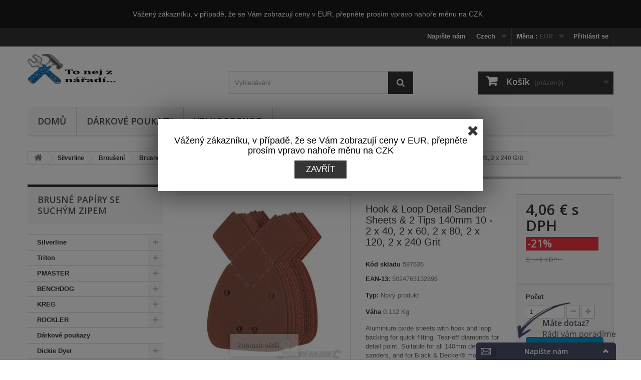

--- FILE ---
content_type: text/html; charset=utf-8
request_url: https://tool-shop.cz/cs/brusne-papiry-se-suchym-zipem/583-hook-andcode-loop-detail-sander-sheets-amp-2-tips-140mm-10-2-x-40-2-x-60-2-x-80-2-x-120-2-x-240-grit-5024763132896.html
body_size: 16367
content:
<!DOCTYPE HTML> <!--[if lt IE 7]><html class="no-js lt-ie9 lt-ie8 lt-ie7" lang="cs-cz"><![endif]--> <!--[if IE 7]><html class="no-js lt-ie9 lt-ie8 ie7" lang="cs-cz"><![endif]--> <!--[if IE 8]><html class="no-js lt-ie9 ie8" lang="cs-cz"><![endif]--> <!--[if gt IE 8]><html class="no-js ie9" lang="cs-cz"><![endif]--><html lang="cs-cz"><head><meta charset="utf-8" /><title>Hook &amp; Loop Detail Sander Sheets &amp; 2 Tips 140mm 10 - 2 x 40, 2 x 60, 2 x 80, 2 x 120, 2 x 240 Grit - Tool shop</title><meta name="description" content="Aluminium oxide sheets with hook and loop backing for quick fitting. Tear-off diamonds for detail point. Suitable for all 140mm detail sanders, and for Black &amp;amp; Decker® mouse-type tools." /><meta name="generator" content="PrestaShop" /><meta name="robots" content="index,follow" /><meta name="viewport" content="width=device-width, minimum-scale=0.25, maximum-scale=1.6, initial-scale=1.0" /><meta name="apple-mobile-web-app-capable" content="yes" /><link rel="icon" type="image/vnd.microsoft.icon" href="/img/favicon.ico?1672319696" /><link rel="shortcut icon" type="image/x-icon" href="/img/favicon.ico?1672319696" /><link rel="stylesheet" href="https://tool-shop.cz/themes/toolshop/cache/v_41_6324844d68f8a38b6a9b8a5613dd45b3_all.css" type="text/css" media="all" /><link rel="stylesheet" href="https://tool-shop.cz/themes/toolshop/cache/v_41_f0c7dbc9ea43fa32b1f087b4b8de5228_print.css" type="text/css" media="print" /> <script type="text/javascript">var CUSTOMIZE_TEXTFIELD = 1;
var FancyboxI18nClose = 'Zavř&iacute;t';
var FancyboxI18nNext = 'Dal&scaron;&iacute;';
var FancyboxI18nPrev = 'Předchoz&iacute;';
var PS_CATALOG_MODE = false;
var added_to_wishlist = 'Produkt byl úspěšně přidán do vašeho seznamu přání.';
var ajax_allowed = true;
var ajaxsearch = true;
var allowBuyWhenOutOfStock = true;
var attribute_anchor_separator = '-';
var attributesCombinations = [];
var availableLaterValue = '';
var availableNowValue = '';
var baseDir = 'https://tool-shop.cz/';
var baseUri = 'https://tool-shop.cz/';
var blocksearch_type = 'top';
var contentOnly = false;
var currency = {"id":2,"name":"Euro","iso_code":"EUR","iso_code_num":"978","sign":"\u20ac","blank":"1","conversion_rate":"1.000000","deleted":"0","format":"2","decimals":"1","active":"1","prefix":"","suffix":" \u20ac","id_shop_list":null,"force_id":false};
var currencyBlank = 1;
var currencyFormat = 2;
var currencyRate = 1;
var currencySign = '€';
var currentDate = '2026-01-31 02:10:24';
var customerGroupWithoutTax = false;
var customizationFields = false;
var customizationId = null;
var customizationIdMessage = 'Přizpůsobení #';
var default_eco_tax = 0;
var delete_txt = 'Odstránit';
var displayList = false;
var displayPrice = 0;
var doesntExist = 'Pro tento produkt tato kombinace neexistuje. Vyberte si jinou.';
var doesntExistNoMore = 'Tento produkt již není na skladě';
var doesntExistNoMoreBut = 's těmito vlastnostmi, ale je k dispozici v jiném provedení.';
var ecotaxTax_rate = 0;
var favorite_products_id_product = 583;
var favorite_products_url_add = 'https://tool-shop.cz/cs/module/favoriteproducts/actions?process=add';
var favorite_products_url_remove = 'https://tool-shop.cz/cs/module/favoriteproducts/actions?process=remove';
var fieldRequired = 'Vyplňte všechny požadované pole, pak uložte vlastní nastavení.';
var freeProductTranslation = 'Zdarma!';
var freeShippingTranslation = 'Doručení zdarma!';
var generated_date = 1769821824;
var groupReduction = 0;
var hasDeliveryAddress = false;
var highDPI = true;
var idDefaultImage = 583;
var id_lang = 2;
var id_product = 583;
var img_dir = 'https://tool-shop.cz/themes/toolshop/img/';
var img_prod_dir = 'https://tool-shop.cz/img/p/';
var img_ps_dir = 'https://tool-shop.cz/img/';
var instantsearch = true;
var isGuest = 0;
var isLogged = 0;
var isMobile = false;
var jqZoomEnabled = false;
var loggin_required = 'Musíte být přihlášeni, abyste mohli spravovat svůj seznam přání.';
var maxQuantityToAllowDisplayOfLastQuantityMessage = 0;
var minimalQuantity = 1;
var mywishlist_url = 'https://tool-shop.cz/cs/module/blockwishlist/mywishlist';
var noTaxForThisProduct = false;
var oosHookJsCodeFunctions = [];
var page_name = 'product';
var placeholder_blocknewsletter = 'Zadejte e-mail';
var priceDisplayMethod = 0;
var priceDisplayPrecision = 2;
var productAvailableForOrder = true;
var productBasePriceTaxExcl = 4.25;
var productBasePriceTaxExcluded = 4.25;
var productBasePriceTaxIncl = 5.1425;
var productHasAttributes = false;
var productPrice = 4.062575;
var productPriceTaxExcluded = 4.25;
var productPriceTaxIncluded = 5.1425;
var productPriceWithoutReduction = 5.1425;
var productReference = '597635';
var productShowPrice = true;
var productUnitPriceRatio = 0;
var product_fileButtonHtml = 'Vybrat soubor';
var product_fileDefaultHtml = 'Nebyl vybrán žádný soubor';
var product_specific_price = {"id_specific_price":"143945","id_specific_price_rule":"7","id_cart":"0","id_product":"583","id_shop":"1","id_shop_group":"0","id_currency":"0","id_country":"0","id_group":"0","id_customer":"0","id_product_attribute":"0","price":"-1.000000","from_quantity":"1","reduction":"0.210000","reduction_tax":"0","reduction_type":"percentage","from":"0000-00-00 00:00:00","to":"0000-00-00 00:00:00","score":"48"};
var quantitiesDisplayAllowed = false;
var quantityAvailable = 0;
var quickView = false;
var reduction_percent = 21;
var reduction_price = 0;
var removingLinkText = 'odstranit tento produkt z košíku';
var roundMode = 2;
var search_url = 'https://tool-shop.cz/cs/search';
var sharing_img = 'https://tool-shop.cz/583/hook-andcode-loop-detail-sander-sheets-amp-2-tips-140mm-10-2-x-40-2-x-60-2-x-80-2-x-120-2-x-240-grit.jpg';
var sharing_name = 'Hook & Loop Detail Sander Sheets & 2 Tips 140mm 10 - 2 x 40, 2 x 60, 2 x 80, 2 x 120, 2 x 240 Grit';
var sharing_url = 'https://tool-shop.cz/cs/brusne-papiry-se-suchym-zipem/583-hook-andcode-loop-detail-sander-sheets-amp-2-tips-140mm-10-2-x-40-2-x-60-2-x-80-2-x-120-2-x-240-grit-5024763132896.html';
var specific_currency = false;
var specific_price = -1;
var static_token = '9aca5787d8e9250c02aa89a0f26315a9';
var stock_management = 0;
var taxRate = 21;
var toBeDetermined = 'Bude determinováno';
var token = '9aca5787d8e9250c02aa89a0f26315a9';
var uploading_in_progress = 'Probíhá nahrávání, čekejte...';
var usingSecureMode = true;
var wishlistProductsIds = false;</script> <script type="text/javascript" src="https://tool-shop.cz/themes/toolshop/cache/v_39_187b190be7195dc4e186edfe2f09286e.js"></script> <meta property="og:type" content="product" /><meta property="og:url" content="https://tool-shop.cz/cs/brusne-papiry-se-suchym-zipem/583-hook-andcode-loop-detail-sander-sheets-amp-2-tips-140mm-10-2-x-40-2-x-60-2-x-80-2-x-120-2-x-240-grit-5024763132896.html" /><meta property="og:title" content="Hook &amp; Loop Detail Sander Sheets &amp; 2 Tips 140mm 10 - 2 x 40, 2 x 60, 2 x 80, 2 x 120, 2 x 240 Grit - Tool shop" /><meta property="og:site_name" content="Tool shop" /><meta property="og:description" content="Aluminium oxide sheets with hook and loop backing for quick fitting. Tear-off diamonds for detail point. Suitable for all 140mm detail sanders, and for Black &amp;amp; Decker® mouse-type tools." /><meta property="og:image" content="https://tool-shop.cz/583-large_default/hook-andcode-loop-detail-sander-sheets-amp-2-tips-140mm-10-2-x-40-2-x-60-2-x-80-2-x-120-2-x-240-grit.jpg" /><meta property="product:pretax_price:amount" content="3.36" /><meta property="product:pretax_price:currency" content="EUR" /><meta property="product:price:amount" content="4.06" /><meta property="product:price:currency" content="EUR" /><meta property="product:weight:value" content="0.112000" /><meta property="product:weight:units" content="kg" /><meta property="og:type" content="website" /><meta property="og:image" content="https://tool-shop.cz/583-large/hook-andcode-loop-detail-sander-sheets-amp-2-tips-140mm-10-2-x-40-2-x-60-2-x-80-2-x-120-2-x-240-grit.jpg" /><link rel="alternate" type="application/rss+xml" href="https://tool-shop.cz/modules/reviewsadv/rss.php" /><link href="https://tool-shop.cz/modules/reviewsadv/views/css/font-custom.min.css" rel="stylesheet" type="text/css" media="all" /><style type="text/css">.pages span.nums a:hover { background:#F7B900; color:#fff; }
.pages span.nums b { color:#fff; background:#F7B900}</style> <script type="text/javascript" src="https://connect.facebook.net/cs_CZ/all.js#xfbml=1"></script> <script type="text/javascript">(window.gaDevIds=window.gaDevIds||[]).push('d6YPbH');
				(function(i,s,o,g,r,a,m){i['GoogleAnalyticsObject']=r;i[r]=i[r]||function(){
				(i[r].q=i[r].q||[]).push(arguments)},i[r].l=1*new Date();a=s.createElement(o),
				m=s.getElementsByTagName(o)[0];a.async=1;a.src=g;m.parentNode.insertBefore(a,m)
				})(window,document,'script','//www.google-analytics.com/analytics.js','ga');
				ga('create', 'UA-39508556-7', 'auto');
				ga('require', 'ec');</script> <link rel="alternate" hreflang="en-us" href="https://tool-shop.cz/en/hook-loop-triangles/583-Hook--Loop-Detail-Sander-Sheets--2-Tips-140mm-10pk-2-x-40-2-x-60-2-x-80-2-x-120-2-x-240G-5024763132896.html" /><link rel="alternate" hreflang="x-default" href="https://tool-shop.cz/cs/brusne-papiry-se-suchym-zipem/583-hook-andcode-loop-detail-sander-sheets-amp-2-tips-140mm-10-2-x-40-2-x-60-2-x-80-2-x-120-2-x-240-grit-5024763132896.html" /><link rel="alternate" hreflang="cs-cz" href="https://tool-shop.cz/cs/brusne-papiry-se-suchym-zipem/583-hook-andcode-loop-detail-sander-sheets-amp-2-tips-140mm-10-2-x-40-2-x-60-2-x-80-2-x-120-2-x-240-grit-5024763132896.html" /><link rel="alternate" hreflang="pl-pl" href="https://tool-shop.cz/pl/hook-loop-triangles/583-Arkusz-scierny-z-2-wymiennymi-koncowkami-i-mocowaniem-na-rzep-140-mm-10-szt-P2-x-40-2-x-60-2-x-80-2-x-120-2-x-240-5024763132896.html" /><link rel="alternate" hreflang="de-de" href="https://tool-shop.cz/de/hook-loop-triangles/583-Hook--Loop-Detail-Sander-Sheets--2-Tips-140mm-10-2-x-40-2-x-60-2-x-80-2-x-120-2-x-240-Grit-5024763132896.html" /><link rel="canonical" href="https://tool-shop.cz/cs/brusne-papiry-se-suchym-zipem/583-hook-andcode-loop-detail-sander-sheets-amp-2-tips-140mm-10-2-x-40-2-x-60-2-x-80-2-x-120-2-x-240-grit-5024763132896.html" /><div id="element_to_pop_up_shaim_popup"> <input type="hidden" id="set_cookie_full_url_shaim_popup" value="https://tool-shop.cz/modules/shaim_popup/set_shaim_cookie.php?platnost_cookies=86400&cookie_name=shaim_popup"><p style="text-align: center;"></p><p align="CENTER"><span face="Arimo, sans-serif" style="font-family: Arimo, sans-serif;"><span size="4" style="font-size: large;"><span color="#000000" style="color: #000000;"><span><span>Vážený zákazníku, v případě, že se Vám zobrazují ceny v EUR, přepněte prosím vpravo nahoře měnu na CZK</span></span></span> </span></span></p><span class="b-close popup-close" onclick="SetCookieShaimPopup()"></span><span class="b-close popup_close_button" onclick="SetCookieShaimPopup()"> Zavřít </span><input type="hidden" id="close_out_shaim_popup" value="0"> <input type="hidden" id="basic_timeout_shaim_popup" value="0"> <input type="hidden" id="basic_zatmaveni_shaim_popup" value="50"></div><link rel="stylesheet" href="//fonts.googleapis.com/css?family=Open+Sans:300,600&amp;subset=latin,latin-ext" type="text/css" media="all" /> <!--[if IE 8]> <script src="https://oss.maxcdn.com/libs/html5shiv/3.7.0/html5shiv.js"></script> <script src="https://oss.maxcdn.com/libs/respond.js/1.3.0/respond.min.js"></script> <![endif]--></head><body id="product" class="product product-583 product-hook-andcode-loop-detail-sander-sheets-amp-2-tips-140mm-10-2-x-40-2-x-60-2-x-80-2-x-120-2-x-240-grit category-1248 category-brusne-papiry-se-suchym-zipem show-left-column hide-right-column lang_cs"><div id="page"><div class="header-container"> <header id="header"><div class="nav"><div class="container"><div class="row"> <nav><div class="header_user_info"> <a class="login" href="https://tool-shop.cz/cs/my-account" rel="nofollow" title="Přihlášení k vašemu zákaznickému účtu"> Přihlásit se </a></div><div id="currencies-block-top"><form id="setCurrency" action="/cs/brusne-papiry-se-suchym-zipem/583-hook-andcode-loop-detail-sander-sheets-amp-2-tips-140mm-10-2-x-40-2-x-60-2-x-80-2-x-120-2-x-240-grit-5024763132896.html" method="post"><div class="current"> <input type="hidden" name="id_currency" id="id_currency" value=""/> <input type="hidden" name="SubmitCurrency" value="" /> <span class="cur-label">Měna :</span> <strong>EUR</strong></div><ul id="first-currencies" class="currencies_ul toogle_content"><li > <a href="javascript:setCurrency(1);" rel="nofollow" title="Czech koruna (CZK)"> Czech koruna (CZK) </a></li><li class="selected"> <a href="javascript:setCurrency(2);" rel="nofollow" title="Euro (EUR)"> Euro (EUR) </a></li></ul></form></div><div id="languages-block-top" class="languages-block"><div class="current"> <span>Czech</span></div><ul id="first-languages" class="languages-block_ul toogle_content"><li > <a href="https://tool-shop.cz/en/hook-loop-triangles/583-Hook--Loop-Detail-Sander-Sheets--2-Tips-140mm-10pk-2-x-40-2-x-60-2-x-80-2-x-120-2-x-240G-5024763132896.html" title="English (English)" rel="alternate" hreflang="en"> <span>English</span> </a></li><li class="selected"> <span>Czech</span></li><li > <a href="https://tool-shop.cz/pl/hook-loop-triangles/583-Arkusz-scierny-z-2-wymiennymi-koncowkami-i-mocowaniem-na-rzep-140-mm-10-szt-P2-x-40-2-x-60-2-x-80-2-x-120-2-x-240-5024763132896.html" title="Polski (Polish)" rel="alternate" hreflang="pl"> <span>Polski</span> </a></li><li > <a href="https://tool-shop.cz/de/hook-loop-triangles/583-Hook--Loop-Detail-Sander-Sheets--2-Tips-140mm-10-2-x-40-2-x-60-2-x-80-2-x-120-2-x-240-Grit-5024763132896.html" title="Deutsch (German)" rel="alternate" hreflang="de"> <span>Deutsch</span> </a></li></ul></div><div id="contact-link" > <a href="https://tool-shop.cz/cs/contact-us" title="Napište nám">Napište nám</a></div></nav></div></div></div><div><div class="container"><div class="row"><div id="header_logo"> <a href="https://tool-shop.cz/" title="Tool shop"> <img class="logo img-responsive" src="https://tool-shop.cz/img/logo.jpg" alt="Tool shop" width="185" height="60"/> </a></div><div id="search_block_top" class="col-sm-4 clearfix"><form id="searchbox" method="get" action="//tool-shop.cz/cs/search" > <input type="hidden" name="controller" value="search" /> <input type="hidden" name="orderby" value="position" /> <input type="hidden" name="orderway" value="desc" /> <input class="search_query form-control" type="text" id="search_query_top" name="search_query" placeholder="Vyhledávání" value="" /> <button type="submit" name="submit_search" class="btn btn-default button-search"> <span>Vyhledávání</span> </button></form></div><div class="col-sm-4 clearfix"><div class="shopping_cart"> <a href="https://tool-shop.cz/cs/order" title="Zobrazit můj nákupní košík" rel="nofollow"> <b>Košík</b> <span class="ajax_cart_quantity unvisible">0</span> <span class="ajax_cart_product_txt unvisible">x</span> <span class="ajax_cart_product_txt_s unvisible">Produkty</span> <span class="ajax_cart_total unvisible"> </span> <span class="ajax_cart_no_product">(prázdný)</span> </a><div class="cart_block block exclusive"><div class="block_content"><div class="cart_block_list"><p class="cart_block_no_products"> Žádné produkty</p><div class="cart-prices"><div class="cart-prices-line first-line"> <span class="price cart_block_shipping_cost ajax_cart_shipping_cost unvisible"> Bude determinováno </span> <span class="unvisible"> Doručení </span></div><div class="cart-prices-line last-line"> <span class="price cart_block_total ajax_block_cart_total">0,00 €</span> <span>Celkem</span></div></div><p class="cart-buttons"> <a id="button_order_cart" class="btn btn-default button button-small" href="https://tool-shop.cz/cs/order" title="K pokladně" rel="nofollow"> <span> K pokladně<i class="icon-chevron-right right"></i> </span> </a></p></div></div></div></div></div><div id="layer_cart"><div class="clearfix"><div class="layer_cart_product col-xs-12 col-md-6"> <span class="cross" title="Zavřít okno"></span> <span class="title"> <i class="icon-check"></i>Produkt byl úspěšně přidán do nákupního košíku </span><div class="product-image-container layer_cart_img"></div><div class="layer_cart_product_info"> <span id="layer_cart_product_title" class="product-name"></span> <span id="layer_cart_product_attributes"></span><div> <strong class="dark">Počet</strong> <span id="layer_cart_product_quantity"></span></div><div> <strong class="dark">Celkem</strong> <span id="layer_cart_product_price"></span></div></div></div><div class="layer_cart_cart col-xs-12 col-md-6"> <span class="title"> <span class="ajax_cart_product_txt_s unvisible"> <span class="ajax_cart_quantity">0</span> ks zboží. </span> <span class="ajax_cart_product_txt "> 1 produkt v košíku. </span> </span><div class="layer_cart_row"> <strong class="dark"> Celkem za produkty: </strong> <span class="ajax_block_products_total"> </span></div><div class="layer_cart_row"> <strong class="dark unvisible"> Celkem za doručení:&nbsp; </strong> <span class="ajax_cart_shipping_cost unvisible"> Bude determinováno </span></div><div class="layer_cart_row"> <strong class="dark"> Celkem </strong> <span class="ajax_block_cart_total"> </span></div><div class="button-container"> <span class="continue btn btn-default button exclusive-medium" title="Pokračovat v nákupu"> <span> <i class="icon-chevron-left left"></i>Pokračovat v nákupu </span> </span> <a class="btn btn-default button button-medium" href="https://tool-shop.cz/cs/order" title="Objednat" rel="nofollow"> <span> Objednat<i class="icon-chevron-right right"></i> </span> </a></div></div></div><div class="crossseling"></div></div><div class="layer_cart_overlay"></div><div id="block_top_menu" class="sf-contener clearfix col-lg-12"><div class="cat-title">Nabídka</div><ul class="sf-menu clearfix menu-content"><li><a href="/cs/" title="Domů">Domů</a></li><li><a href="https://tool-shop.cz/cs/1386-darkove-poukazy" title="Dárkové poukazy">Dárkové poukazy</a></li><li><a href="http://velkoobchod.tool-shop.cz/" onclick="return !window.open(this.href);" title="Velkoobchod">Velkoobchod</a></li></ul></div></div></div></div> </header></div><div class="columns-container"><div id="columns" class="container"><div class="breadcrumb clearfix"> <a class="home" href="https://tool-shop.cz/" title="Zpět na hlavn&iacute; str&aacute;nku"><i class="icon-home"></i></a> <span class="navigation-pipe">&gt;</span> <span class="navigation_page"><span itemscope itemtype="http://data-vocabulary.org/Breadcrumb"><a itemprop="url" href="https://tool-shop.cz/cs/1145-Silverline" title="Silverline" ><span itemprop="title">Silverline</span></a></span><span class="navigation-pipe">></span><span itemscope itemtype="http://data-vocabulary.org/Breadcrumb"><a itemprop="url" href="https://tool-shop.cz/cs/1243-brouseni" title="Brou&scaron;en&iacute;" ><span itemprop="title">Brou&scaron;en&iacute;</span></a></span><span class="navigation-pipe">></span><span itemscope itemtype="http://data-vocabulary.org/Breadcrumb"><a itemprop="url" href="https://tool-shop.cz/cs/1248-brusne-papiry-se-suchym-zipem" title="Brusn&eacute; pap&iacute;ry se such&yacute;m zipem" ><span itemprop="title">Brusn&eacute; pap&iacute;ry se such&yacute;m zipem</span></a></span><span class="navigation-pipe">></span>Hook & Loop Detail Sander Sheets & 2 Tips 140mm 10 - 2 x 40, 2 x 60, 2 x 80, 2 x 120, 2 x 240 Grit</span></div><div id="slider_row" class="row"></div><div class="row"><div id="left_column" class="column col-xs-12 col-sm-3"><div id="categories_block_left" class="block"><h2 class="title_block"> Brusné papíry se suchým zipem</h2><div class="block_content"><ul class="tree dhtml"><li > <a href="https://tool-shop.cz/cs/1145-Silverline" title=""> Silverline </a><ul><li > <a href="https://tool-shop.cz/cs/1146-elektricke-naradi" title=""> Elektrické nářadí </a></li><li > <a href="https://tool-shop.cz/cs/1208-do-dilny" title=""> Do dílny </a></li><li > <a href="https://tool-shop.cz/cs/1210-prace-se-drevem" title=""> Práce se dřevem </a></li><li > <a href="https://tool-shop.cz/cs/1227-osvetleni" title=""> Osvětlení </a></li><li > <a href="https://tool-shop.cz/cs/1243-brouseni" title=""> Broušení </a></li><li > <a href="https://tool-shop.cz/cs/1263-rozbrusovani" title=""> Rozbrušování </a></li><li > <a href="https://tool-shop.cz/cs/1273-rezani" title=""> Řezání </a></li><li > <a href="https://tool-shop.cz/cs/1292-vrtani" title=""> Vrtání </a></li><li > <a href="https://tool-shop.cz/cs/1322-sroubovani" title=""> Šroubování </a></li><li > <a href="https://tool-shop.cz/cs/1332-frezovani" title=""> Frézování </a></li><li > <a href="https://tool-shop.cz/cs/1339-pro-kutily" title=""> Pro kutily </a></li><li > <a href="https://tool-shop.cz/cs/1341-pneumaticke-naradi" title=""> Pneumatické nářadí </a></li><li > <a href="https://tool-shop.cz/cs/1349-noze" title=""> Nože </a></li><li > <a href="https://tool-shop.cz/cs/1359-sroubovaky" title=""> Šroubováky </a></li><li > <a href="https://tool-shop.cz/cs/1378-kleste" title=""> Kleště </a></li><li > <a href="https://tool-shop.cz/cs/1392-kladiva" title=""> Kladiva </a></li><li > <a href="https://tool-shop.cz/cs/1403-mereni" title=""> Měření </a></li><li > <a href="https://tool-shop.cz/cs/1415-pro-elektrikare" title=""> Pro elektrikáře </a></li><li > <a href="https://tool-shop.cz/cs/1417-zahrada" title=""> Zahrada </a></li><li > <a href="https://tool-shop.cz/cs/1419-pripravky-pro-pomocne-prace" title=""> Přípravky pro pomocné práce </a></li><li > <a href="https://tool-shop.cz/cs/1425-bezpecnost-pracovni-odevy" title=""> Bezpečnost &amp; pracovní oděvy </a></li><li > <a href="https://tool-shop.cz/cs/1443-do-kulny" title=""> Do kůlny </a></li><li > <a href="https://tool-shop.cz/cs/1468-malovani" title=""> Malování </a></li><li > <a href="https://tool-shop.cz/cs/1478-instalaterstvi" title=""> Instalatérství </a></li><li > <a href="https://tool-shop.cz/cs/1536-modelarske-noze" title=""> Modelářské nože </a></li><li > <a href="https://tool-shop.cz/cs/1578-pro-automechaniky" title=""> Pro automechaniky </a></li><li > <a href="https://tool-shop.cz/cs/1582-skladovani-nastroju" title=""> Skladování nástrojů </a></li><li > <a href="https://tool-shop.cz/cs/1593-naradi-pro-jizdni-kola" title=""> Nářadí pro jízdní kola </a></li><li > <a href="https://tool-shop.cz/cs/1599-zabezpeceni" title=""> Zabezpečení </a></li><li > <a href="https://tool-shop.cz/cs/1623-srouby-podlozky" title=""> Šrouby, podložky </a></li><li > <a href="https://tool-shop.cz/cs/1647-Ladders--Platforms" title=""> Ladders &amp; Platforms </a></li><li > <a href="https://tool-shop.cz/cs/1651-Lifting--Handling" title=""> Lifting &amp; Handling </a></li><li > <a href="https://tool-shop.cz/cs/1678-reklamni-predmety" title=""> Reklamní předměty </a></li><li > <a href="https://tool-shop.cz/cs/1943-Power-Tool-Accessories" title=""> Power Tool Accessories </a></li><li > <a href="https://tool-shop.cz/cs/2075-Cleaning" title=""> Cleaning </a></li><li class="last"> <a href="https://tool-shop.cz/cs/2209-Promotions" title=""> Promotions </a></li></ul></li><li > <a href="https://tool-shop.cz/cs/1151-Triton" title=""> Triton </a><ul><li > <a href="https://tool-shop.cz/cs/1152-triton-aku-naradi-" title=""> Triton aku nářadí </a></li><li > <a href="https://tool-shop.cz/cs/1163-pily" title=""> Pily </a></li><li > <a href="https://tool-shop.cz/cs/1177-horni-frezy-a-kolikovacky" title=""> Horní frézy a kolíkovačky </a></li><li > <a href="https://tool-shop.cz/cs/1179-triton-kolikovacky" title=""> Triton kolíkovačky </a></li><li > <a href="https://tool-shop.cz/cs/1185-gmc-brusky" title=""> GMC brusky </a></li><li > <a href="https://tool-shop.cz/cs/1188-brusne-a-lestici-kotouce-srovnavace" title=""> Brusné a leštící kotouče, srovnávače </a></li><li > <a href="https://tool-shop.cz/cs/1193-hobliky" title=""> Hoblíky </a></li><li > <a href="https://tool-shop.cz/cs/1212-pracovni-centra" title=""> Pracovní centra </a></li><li > <a href="https://tool-shop.cz/cs/1215-pomocne-pripravky-k-praci" title=""> Pomocné přípravky k práci </a></li><li > <a href="https://tool-shop.cz/cs/1245-prislusenstvi" title=""> Příslušenství </a></li><li > <a href="https://tool-shop.cz/cs/1285-rezani" title=""> Řezání </a></li><li > <a href="https://tool-shop.cz/cs/1680-reklamni-predmety" title=""> Reklamní předměty </a></li><li > <a href="https://tool-shop.cz/cs/1977-Woodwork" title=""> Woodwork </a></li><li > <a href="https://tool-shop.cz/cs/2029-Triton" title=""> Triton </a></li><li class="last"> <a href="https://tool-shop.cz/cs/2134-Multi-Tools" title=""> Multi-Tools </a></li></ul></li><li > <a href="https://tool-shop.cz/cs/1231-PMASTER" title=""> PMASTER </a><ul><li class="last"> <a href="https://tool-shop.cz/cs/1232-zasuvky-a-zastrcky-" title=""> Zásuvky a zástrčky </a></li></ul></li><li > <a href="https://tool-shop.cz/cs/1276-BENCHDOG" title=""> BENCHDOG </a><ul><li class="last"> <a href="https://tool-shop.cz/cs/1277-Bench-Dog" title=""> Bench Dog </a></li></ul></li><li > <a href="https://tool-shop.cz/cs/1521-KREG" title=""> KREG </a><ul><li > <a href="https://tool-shop.cz/cs/1522-prislusenstvi" title=""> Příslušenství </a></li><li > <a href="https://tool-shop.cz/cs/1524-kreg-jigs-pripravky" title=""> Kreg® Jigs - přípravky </a></li><li > <a href="https://tool-shop.cz/cs/1526-kreg-jig-srouby" title=""> Kreg® Jig šrouby </a></li><li > <a href="https://tool-shop.cz/cs/1528-kreg-pripravek-na-terasy" title=""> Kreg přípravek na terasy </a></li><li > <a href="https://tool-shop.cz/cs/1530-kreg-upinaci-naradi" title=""> Kreg upínací nářadí </a></li><li > <a href="https://tool-shop.cz/cs/1532-kreg-pripravky-pro-vrchni-frezy" title=""> Kreg přípravky pro vrchní frézy </a></li><li > <a href="https://tool-shop.cz/cs/1534-kreg-pripravky-pro-mereni-a-rezani" title=""> Kreg přípravky pro měření a řezání </a></li><li class="last"> <a href="https://tool-shop.cz/cs/1685-kreg-naucna-videa" title=""> Kreg naučná videa </a></li></ul></li><li > <a href="https://tool-shop.cz/cs/1950-ROCKLER" title=""> ROCKLER </a><ul><li > <a href="https://tool-shop.cz/cs/1951-Measuring-Tools" title=""> Measuring Tools </a></li><li > <a href="https://tool-shop.cz/cs/1953-Shop-Accessories" title=""> Shop Accessories </a></li><li > <a href="https://tool-shop.cz/cs/1956-Safety" title=""> Safety </a></li><li > <a href="https://tool-shop.cz/cs/1958-Finishing" title=""> Finishing </a></li><li > <a href="https://tool-shop.cz/cs/2052-Woodturning" title=""> Woodturning </a></li><li > <a href="https://tool-shop.cz/cs/2054-Jigs" title=""> Jigs </a></li><li > <a href="https://tool-shop.cz/cs/2059-Hardware" title=""> Hardware </a></li><li > <a href="https://tool-shop.cz/cs/2097-Power-Tool-Accessories" title=""> Power Tool Accessories </a></li><li class="last"> <a href="https://tool-shop.cz/cs/2109-Woodworking-Projects" title=""> Woodworking Projects </a></li></ul></li><li > <a href="https://tool-shop.cz/cs/1386-darkove-poukazy" title=""> Dárkové poukazy </a></li><li > <a href="https://tool-shop.cz/cs/1981-Dickie-Dyer" title=""> Dickie Dyer </a><ul><li > <a href="https://tool-shop.cz/cs/1982-Driving" title=""> Driving </a></li><li > <a href="https://tool-shop.cz/cs/1988-Pliers" title=""> Pliers </a></li><li > <a href="https://tool-shop.cz/cs/1992-Plumbing" title=""> Plumbing </a></li><li > <a href="https://tool-shop.cz/cs/1994-Measuring" title=""> Measuring </a></li><li > <a href="https://tool-shop.cz/cs/2008-Tool-Storage" title=""> Tool Storage </a></li><li > <a href="https://tool-shop.cz/cs/2107-Decorating" title=""> Decorating </a></li><li class="last"> <a href="https://tool-shop.cz/cs/2139-Screwdrivers" title=""> Screwdrivers </a></li></ul></li><li > <a href="https://tool-shop.cz/cs/2077-Scruffs" title=""> Scruffs </a><ul><li > <a href="https://tool-shop.cz/cs/2078-panska-pracovni-obuv-s-ocelovou-spickou" title=""> Pánská pracovní obuv s ocelovou špičkou </a></li><li > <a href="https://tool-shop.cz/cs/2087-panske-pracovni-kalhoty" title=""> Pánské pracovní kalhoty </a></li><li > <a href="https://tool-shop.cz/cs/2089-bundy" title=""> Bundy </a></li><li > <a href="https://tool-shop.cz/cs/2091-Base-Layers" title=""> Base Layers </a></li><li > <a href="https://tool-shop.cz/cs/2093-Accessories" title=""> Accessories </a></li><li > <a href="https://tool-shop.cz/cs/2096-Merchandising" title=""> Merchandising </a></li><li > <a href="https://tool-shop.cz/cs/2105-Trousers" title=""> Trousers </a></li><li > <a href="https://tool-shop.cz/cs/2121-Shorts" title=""> Shorts </a></li><li > <a href="https://tool-shop.cz/cs/2137-T-Shirts" title=""> T-Shirts </a></li><li > <a href="https://tool-shop.cz/cs/2144-Polo-Shirts" title=""> Polo Shirts </a></li><li class="last"> <a href="https://tool-shop.cz/cs/2199-Hoodies-Sweatshirts" title=""> Hoodies &amp;Sweatshirts </a></li></ul></li><li class="last"> <a href="https://tool-shop.cz/cs/2188-la-co" title=""> La-Co </a></li></ul></div></div><div id="fb-root"></div> <script>(function(d, s, id) {
var js, fjs = d.getElementsByTagName(s)[0];
if (d.getElementById(id)) return;
js = d.createElement(s); js.id = id;
js.src = "//connect.facebook.net/en_US/sdk.js#xfbml=1&version=v2.3";
fjs.parentNode.insertBefore(js, fjs);
}(document, 'script', 'facebook-jssdk'));</script> <div class="fb-page" data-width="192" adapt_container_width="true" data-height="" data-href="https://www.facebook.com/pages/Triton-Kreg/999458863416891" data-small-header="false" data-hide-cta="false" data-hide-cover="false" data-show-facepile="true" data-show-posts="false"><div class="fb-xfbml-parse-ignore"></div></div><div id="viewed-products_block_left" class="block"><p class="title_block">Prohlédnuté produkty</p><div class="block_content products-block"><ul><li class="clearfix last_item"> <a class="products-block-image" href="https://tool-shop.cz/cs/brusne-papiry-se-suchym-zipem/583-hook-andcode-loop-detail-sander-sheets-amp-2-tips-140mm-10-2-x-40-2-x-60-2-x-80-2-x-120-2-x-240-grit-5024763132896.html" title="Více o Hook &amp;amp; Loop Detail Sander Sheets &amp;amp; 2 Tips 140mm 10 - 2 x 40, 2 x 60, 2 x 80, 2 x 120, 2 x 240 Grit" > <img src="https://tool-shop.cz/583-small_default/hook-andcode-loop-detail-sander-sheets-amp-2-tips-140mm-10-2-x-40-2-x-60-2-x-80-2-x-120-2-x-240-grit.jpg" alt="" /> </a><div class="product-content"><h5> <a class="product-name" href="https://tool-shop.cz/cs/brusne-papiry-se-suchym-zipem/583-hook-andcode-loop-detail-sander-sheets-amp-2-tips-140mm-10-2-x-40-2-x-60-2-x-80-2-x-120-2-x-240-grit-5024763132896.html" title="Více o Hook &amp;amp; Loop Detail Sander Sheets &amp;amp; 2 Tips 140mm 10 - 2 x 40, 2 x 60, 2 x 80, 2 x 120, 2 x 240 Grit"> Hook &amp; Loop Detail... </a></h5><p class="product-description">Aluminium oxide sheets with hook and...</p></div></li></ul></div></div><section id="informations_block_left_1" class="block informations_block_left"><p class="title_block"> <a href="https://tool-shop.cz/cs/content/category/1-home"> Information </a></p><div class="block_content list-block"><ul><li> <a href="https://tool-shop.cz/cs/content/3-obchodni-podminky" title="Obchodní podmínky"> Obchodní podmínky </a></li><li> <a href="https://tool-shop.cz/cs/content/7-podminky-ochrany-osobnich-udaju" title="Podmínky ochrany osobních údajů"> Podmínky ochrany osobních údajů </a></li></ul></div> </section><section class="block" ><div class="block_content list-block"><ul><li><a href="http://domaci-dilna-pracovni-postupy-a-pripravky.webnode.cz/" title="Tipy pro kutily"> Tipy pro kutily</a></li></ul></div><p></p> </section><div id="reviewsadv_block_left" class="block blockmanufacturer block-last-reviewsadvs" ><h4 class="title_block"><div class="reviewsadvs-float-left"> Poslední recenze produktů</div><div class="reviewsadvs-float-left margin-left-5"> <a href="https://tool-shop.cz/modules/reviewsadv/rss.php" target="_blank" title="RSS Feed"> <img src="https://tool-shop.cz/modules/reviewsadv/views/img/feed.png" alt="RSS Feed" /> </a></div><div class="reviewsadvs-clear"></div></h4><div class="block_content block-items-data"><div class="items-last-reviewsadvs "><div class="row-custom"><div class="img-block-reviewsadv col-xs-4-custom"> <a href="https://tool-shop.cz/cs/zvedani-bremen/5437-lanovy-kladkostroj-180kg-5024763029134.html" title="Lanov&yacute; kladkostroj - 180kg" > <img src="https://tool-shop.cz/5436-small_default/lanovy-kladkostroj-180kg.jpg" title="Lanov&yacute; kladkostroj - 180kg" alt = "Lanov&yacute; kladkostroj - 180kg" class="border-image-review img-responsive" /> </a></div><div class="body-block-reviewsadv col-xs-8-custom "><div class="title-block-last-reviewsadv"><div class="title-block-r"> <a href="https://tool-shop.cz/cs/zvedani-bremen/5437-lanovy-kladkostroj-180kg-5024763029134.html" title="Lanov&yacute; kladkostroj - 180kg" > Lanov&yacute; kladkostroj - 180kg </a></div><div class="clear-reviewsadv"></div></div></div></div><div class="clear-reviewsadv"></div><div class="row-custom"><div class="body-block-reviewsadv col-xs-12-custom "> Uživatel ohodnotil produkt, ale nezveřejnil recenzi, nebo je recenze v procesu schvalování<div class="clear-reviewsadv"></div><div class="r-product reviewsadv-block-date"> Napsal <strong >Stanislav K</strong> dne&nbsp;<strong>Mar 29, 2025</strong></div><div class="clear-reviewsadv"></div> <span class="reviewsadv-block-date float-left"> <span class="is_buy_product is_buy_product_block">Ověřená koupě</span> </span><div class="clear-reviewsadv"></div></div></div></div><div class="items-last-reviewsadvs "><div class="row-custom"><div class="img-block-reviewsadv col-xs-4-custom"> <a href="https://tool-shop.cz/cs/sds-sady/1330-sada-sds-plus-vrtaku-a-sekacu-do-zdiva-3-dily-1500mm-5055058190260.html" title="Sada SDS Plus vrt&aacute;k&#367; a sek&aacute;&#269;&#367; do zdiva - 3 d&iacute;ly - 1500mm" > <img src="https://tool-shop.cz/1330-small_default/sada-sds-plus-vrtaku-a-sekacu-do-zdiva-3-dily-1500mm.jpg" title="Sada SDS Plus vrt&aacute;k&#367; a sek&aacute;&#269;&#367; do zdiva - 3 d&iacute;ly - 1500mm" alt = "Sada SDS Plus vrt&aacute;k&#367; a sek&aacute;&#269;&#367; do zdiva - 3 d&iacute;ly - 1500mm" class="border-image-review img-responsive" /> </a></div><div class="body-block-reviewsadv col-xs-8-custom "><div class="title-block-last-reviewsadv"><div class="title-block-r"> <a href="https://tool-shop.cz/cs/sds-sady/1330-sada-sds-plus-vrtaku-a-sekacu-do-zdiva-3-dily-1500mm-5055058190260.html" title="Sada SDS Plus vrt&aacute;k&#367; a sek&aacute;&#269;&#367; do zdiva - 3 d&iacute;ly - 1500mm" > Sada SDS Plus vrt&aacute;k&#367; a sek&aacute;&#269;&#367; do zdiva - 3 d&iacute;ly - 1500mm </a></div><div class="clear-reviewsadv"></div></div></div></div><div class="clear-reviewsadv"></div><div class="row-custom"><div class="body-block-reviewsadv col-xs-12-custom "> Uživatel ohodnotil produkt, ale nezveřejnil recenzi, nebo je recenze v procesu schvalování<div class="clear-reviewsadv"></div><div class="r-product reviewsadv-block-date"> Napsal <strong >Roman K</strong> dne&nbsp;<strong>Dec 4, 2024</strong></div><div class="clear-reviewsadv"></div> <span class="reviewsadv-block-date float-left"> <span class="is_buy_product is_buy_product_block">Ověřená koupě</span> </span><div class="clear-reviewsadv"></div></div></div></div><div class="items-last-reviewsadvs "><div class="row-custom"><div class="img-block-reviewsadv col-xs-4-custom"> <a href="https://tool-shop.cz/cs/oscilacni-brusky/8024-650w-portable-oscillating-spindle-sander-tspsp650-5024763165214.html" title="Ru&#269;n&iacute; v&#345;etenov&aacute; oscila&#269;n&iacute; bruska 650 W - TSPSP650" > <img src="https://tool-shop.cz/8067-small_default/650w-portable-oscillating-spindle-sander-tspsp650.jpg" title="Ru&#269;n&iacute; v&#345;etenov&aacute; oscila&#269;n&iacute; bruska 650 W - TSPSP650" alt = "Ru&#269;n&iacute; v&#345;etenov&aacute; oscila&#269;n&iacute; bruska 650 W - TSPSP650" class="border-image-review img-responsive" /> </a></div><div class="body-block-reviewsadv col-xs-8-custom "><div class="title-block-last-reviewsadv"><div class="title-block-r"> <a href="https://tool-shop.cz/cs/oscilacni-brusky/8024-650w-portable-oscillating-spindle-sander-tspsp650-5024763165214.html" title="Ru&#269;n&iacute; v&#345;etenov&aacute; oscila&#269;n&iacute; bruska 650 W - TSPSP650" > Ru&#269;n&iacute; v&#345;etenov&aacute; oscila&#269;n&iacute; bruska 650 W - TSPSP650 </a></div><div class="r-product reviewsadv-block-stars"><div class="rating-stars-total-block"> (5/5)</div><div class="r-rating"> <img src="https://tool-shop.cz/modules/reviewsadv/views/img/star-active-yellow.png" class="gsniprev-img-star-block" alt="0"/> <img src="https://tool-shop.cz/modules/reviewsadv/views/img/star-active-yellow.png" class="gsniprev-img-star-block" alt="1"/> <img src="https://tool-shop.cz/modules/reviewsadv/views/img/star-active-yellow.png" class="gsniprev-img-star-block" alt="2"/> <img src="https://tool-shop.cz/modules/reviewsadv/views/img/star-active-yellow.png" class="gsniprev-img-star-block" alt="3"/> <img src="https://tool-shop.cz/modules/reviewsadv/views/img/star-active-yellow.png" class="gsniprev-img-star-block" alt="4"/></div></div><div class="clear-reviewsadv"></div></div></div></div><div class="clear-reviewsadv"></div><div class="row-custom"><div class="body-block-reviewsadv col-xs-12-custom "> <a href="https://tool-shop.cz/cs/oscilacni-brusky/8024-650w-portable-oscillating-spindle-sander-tspsp650-5024763165214.html" title="V&yacute;born&aacute; bruska. P&aacute;n &Scaron;imek je f&eacute;rov&yacute; chlap. D&iacute;ky K." > V&yacute;born&aacute; bruska. P&aacute;n &Scaron;imek je f&eacute;rov&yacute; chlap. D&iacute;ky K. </a><div class="clear-reviewsadv"></div><div class="r-product reviewsadv-block-date"> Napsal <strong >Jan K</strong> dne&nbsp;<strong>Nov 18, 2024</strong></div><div class="clear-reviewsadv"></div> <span class="reviewsadv-block-date float-left"> <span class="is_buy_product is_buy_product_block">Ověřená koupě</span> </span><div class="clear-reviewsadv"></div></div></div></div><div class="gsniprev-view-all"> <a href="https://tool-shop.cz/cs/module/reviewsadv/reviews" class="btn btn-default button button-small-reviewsadv" > <span>Zobrazit všechny recenze</span> </a></div></div></div></div><div id="center_column" class="center_column col-xs-12 col-sm-9"><div itemscope itemtype="https://schema.org/Product"><meta itemprop="url" content="https://tool-shop.cz/cs/brusne-papiry-se-suchym-zipem/583-hook-andcode-loop-detail-sander-sheets-amp-2-tips-140mm-10-2-x-40-2-x-60-2-x-80-2-x-120-2-x-240-grit-5024763132896.html"><div class="primary_block row"><div class="container"><div class="top-hr"></div></div><div class="pb-left-column col-xs-12 col-sm-4 col-md-5"><div id="image-block" class="clearfix"> <span class="discount">Sleva!</span> <span id="view_full_size"> <img id="bigpic" itemprop="image" src="https://tool-shop.cz/583-large_default/hook-andcode-loop-detail-sander-sheets-amp-2-tips-140mm-10-2-x-40-2-x-60-2-x-80-2-x-120-2-x-240-grit.jpg" title="Hook &amp; Loop Detail Sander Sheets &amp; 2 Tips 140mm 10 - 2 x 40, 2 x 60, 2 x 80, 2 x 120, 2 x 240 Grit" alt="Hook &amp; Loop Detail Sander Sheets &amp; 2 Tips 140mm 10 - 2 x 40, 2 x 60, 2 x 80, 2 x 120, 2 x 240 Grit" width="458" height="458"/> <span class="span_link no-print">Zobrazit vět&scaron;&iacute;</span> </span></div><div id="views_block" class="clearfix hidden"><div id="thumbs_list"><ul id="thumbs_list_frame"><li id="thumbnail_583" class="last"> <a href="https://tool-shop.cz/583-thickbox_default/hook-andcode-loop-detail-sander-sheets-amp-2-tips-140mm-10-2-x-40-2-x-60-2-x-80-2-x-120-2-x-240-grit.jpg" data-fancybox-group="other-views" class="fancybox shown" title="Hook &amp; Loop Detail Sander Sheets &amp; 2 Tips 140mm 10 - 2 x 40, 2 x 60, 2 x 80, 2 x 120, 2 x 240 Grit"> <img class="img-responsive" id="thumb_583" src="https://tool-shop.cz/583-cart_default/hook-andcode-loop-detail-sander-sheets-amp-2-tips-140mm-10-2-x-40-2-x-60-2-x-80-2-x-120-2-x-240-grit.jpg" alt="Hook &amp; Loop Detail Sander Sheets &amp; 2 Tips 140mm 10 - 2 x 40, 2 x 60, 2 x 80, 2 x 120, 2 x 240 Grit" title="Hook &amp; Loop Detail Sander Sheets &amp; 2 Tips 140mm 10 - 2 x 40, 2 x 60, 2 x 80, 2 x 120, 2 x 240 Grit" height="80" width="80" itemprop="image" /> </a></li></ul></div></div></div><div class="pb-center-column col-xs-12 col-sm-4"><h1 itemprop="name">Hook &amp; Loop Detail Sander Sheets &amp; 2 Tips 140mm 10 - 2 x 40, 2 x 60, 2 x 80, 2 x 120, 2 x 240 Grit</h1><p id="product_reference"> <label>K&oacute;d skladu </label> <span class="editable" itemprop="sku" content="597635">597635</span></p><p id="product_ean"> <label>EAN-13: </label> <span class="editable" itemprop="gtin13" content="5024763132896">5024763132896</span></p><p id="product_condition"> <label>Typ: </label><link itemprop="itemCondition" href="https://schema.org/NewCondition"/> <span class="editable">Nov&yacute; produkt</span></p><p id="product_condition"> <label>V&aacute;ha </label> <span class="editable" itemprop="weight">0.112 Kg</span></p><div id="short_description_block"><div id="short_description_content" class="rte align_justify" itemprop="description">Aluminium oxide sheets with hook and loop backing for quick fitting. Tear-off diamonds for detail point. Suitable for all 140mm detail sanders, and for Black &amp; Decker® mouse-type tools.</div></div><p id="availability_statut" style="display: none;"> <span id="availability_value" class="label label-warning">Tento produkt již nen&iacute; na skladě</span></p><p id="availability_date" style="display: none;"> <span id="availability_date_label">Datum dostupnosti:</span> <span id="availability_date_value"></span></p><div id="oosHook"></div><p class="socialsharing_product list-inline no-print"> <button data-type="twitter" type="button" class="btn btn-default btn-twitter social-sharing"> <i class="icon-twitter"></i> Tweet </button> <button data-type="facebook" type="button" class="btn btn-default btn-facebook social-sharing"> <i class="icon-facebook"></i> Sdílet </button> <button data-type="google-plus" type="button" class="btn btn-default btn-google-plus social-sharing"> <i class="icon-google-plus"></i> Google+ </button> <button data-type="pinterest" type="button" class="btn btn-default btn-pinterest social-sharing"> <i class="icon-pinterest"></i> Pinterest </button></p><div class="clear-reviewsadv"></div><div class="gsniprev-block-16"> <b class="title-rating-block"> <img src="https://tool-shop.cz/modules/reviewsadv/views/img/star-active-yellow.png" />&nbsp;Celkové hodnocení</b><span class="ratings-block-punct">:</span> <br/><br/><div><div class="rating">0</div><div class="gsniprev-block-reviews-text"> <span>0</span>/<span>5</span> - <span id="count_review_block">0</span> <span id="reviews_text_block">reviews</span></div><div class="clear-reviewsadv"></div></div> <br/> <a href="javascript:void(0)" onclick="$('.gsniprev-rating-block').toggle();" class="view-ratings">Zobrazit hodnocení</a> <br/><div class="gsniprev-rating-block"><table class="gsniprev-rating-block-table"><tr><td class="gsniprev-rating-block-left"> <img src="https://tool-shop.cz/modules/reviewsadv/views/img/star-active-yellow.png" /> <img src="https://tool-shop.cz/modules/reviewsadv/views/img/star-active-yellow.png" /> <img src="https://tool-shop.cz/modules/reviewsadv/views/img/star-active-yellow.png" /> <img src="https://tool-shop.cz/modules/reviewsadv/views/img/star-active-yellow.png" /> <img src="https://tool-shop.cz/modules/reviewsadv/views/img/star-active-yellow.png" /></td><td class="gsniprev-rating-block-right"><b id="five-blockreview">0</b></td></tr><tr><td class="gsniprev-rating-block-left"> <img src="https://tool-shop.cz/modules/reviewsadv/views/img/star-active-yellow.png" /> <img src="https://tool-shop.cz/modules/reviewsadv/views/img/star-active-yellow.png" /> <img src="https://tool-shop.cz/modules/reviewsadv/views/img/star-active-yellow.png" /> <img src="https://tool-shop.cz/modules/reviewsadv/views/img/star-active-yellow.png" /> <img src="https://tool-shop.cz/modules/reviewsadv/views/img/star-noactive-yellow.png" /></td><td class="gsniprev-rating-block-right"><b id="four-blockreview">0</b></td></tr><tr><td class="gsniprev-rating-block-left"> <img src="https://tool-shop.cz/modules/reviewsadv/views/img/star-active-yellow.png" /> <img src="https://tool-shop.cz/modules/reviewsadv/views/img/star-active-yellow.png" /> <img src="https://tool-shop.cz/modules/reviewsadv/views/img/star-active-yellow.png" /> <img src="https://tool-shop.cz/modules/reviewsadv/views/img/star-noactive-yellow.png" /> <img src="https://tool-shop.cz/modules/reviewsadv/views/img/star-noactive-yellow.png" /></td><td class="gsniprev-rating-block-right"><b id="three-blockreview">0</b></td></tr><tr><td class="gsniprev-rating-block-left"> <img src="https://tool-shop.cz/modules/reviewsadv/views/img/star-active-yellow.png" /> <img src="https://tool-shop.cz/modules/reviewsadv/views/img/star-active-yellow.png" /> <img src="https://tool-shop.cz/modules/reviewsadv/views/img/star-noactive-yellow.png" /> <img src="https://tool-shop.cz/modules/reviewsadv/views/img/star-noactive-yellow.png" /> <img src="https://tool-shop.cz/modules/reviewsadv/views/img/star-noactive-yellow.png" /></td><td class="gsniprev-rating-block-right"><b id="two-blockreview">0</b></td></tr><tr><td class="gsniprev-rating-block-left"> <img src="https://tool-shop.cz/modules/reviewsadv/views/img/star-active-yellow.png" /> <img src="https://tool-shop.cz/modules/reviewsadv/views/img/star-noactive-yellow.png" /> <img src="https://tool-shop.cz/modules/reviewsadv/views/img/star-noactive-yellow.png" /> <img src="https://tool-shop.cz/modules/reviewsadv/views/img/star-noactive-yellow.png" /> <img src="https://tool-shop.cz/modules/reviewsadv/views/img/star-noactive-yellow.png" /></td><td class="gsniprev-rating-block-right"><b id="one-blockreview">0</b></td></tr></table></div><br/><a class="btn-reviewsadv btn-primary-reviewsadv" href="#idTab777" id="idTab777-my-click" > <span> <i class="icon-pencil"></i>&nbsp;Přidat recenzi</span> </a><a class="btn-reviewsadv btn-default-reviewsadv" href="#idTab777" > <span> <img src="https://tool-shop.cz/modules/reviewsadv/views/img/star-active-yellow.png" class="title-rating-one-star" alt="Zobrazit recenze"/> Zobrazit recenze </span> </a></div><ul id="usefull_link_block" class="clearfix no-print"><li id="favoriteproducts_block_extra_added"> Remove this product from my favorite's list.</li><li id="favoriteproducts_block_extra_removed"> Add this product to my list of favorites.</li><script type="text/javascript" src="http://s7.addthis.com/js/250/addthis_widget.js#pubid=ra-4f419f410efe76d3"></script> <link rel="stylesheet" type="text/css" href="/modules/socialbuttons/socialbuttons.css"/><div class="share bordercolor"><div class="addthis_toolbox addthis_default_style "> <a class="addthis_button_facebook_like" fb:like:layout="button_count"></a> <a class="addthis_button_tweet"></a> <a class="addthis_button_google_plusone" g:plusone:size="medium"></a> <a class="addthis_counter addthis_pill_style"></a></div></div><li class="print"> <a href="javascript:print();"> Tisk </a></li></ul></div><div class="pb-right-column col-xs-12 col-sm-4 col-md-3"><form id="buy_block" action="https://tool-shop.cz/cs/cart" method="post"><p class="hidden"> <input type="hidden" name="token" value="9aca5787d8e9250c02aa89a0f26315a9" /> <input type="hidden" name="id_product" value="583" id="product_page_product_id" /> <input type="hidden" name="add" value="1" /> <input type="hidden" name="id_product_attribute" id="idCombination" value="" /></p><div class="box-info-product"><div class="content_prices clearfix"><div><p class="our_price_display" itemprop="offers" itemscope itemtype="https://schema.org/Offer"><span id="our_price_display" class="price" itemprop="price" content="4.062575">4,06 €</span> s DPH<meta itemprop="priceCurrency" content="EUR" /></p><p id="reduction_percent" ><span id="reduction_percent_display">-21%</span></p><p id="reduction_amount" style="display:none"><span id="reduction_amount_display"></span></p><p id="old_price"><span id="old_price_display"><span class="price">5,14 €</span> s DPH</span></p></div><div class="clear"></div></div><div class="product_attributes clearfix"><p id="quantity_wanted_p"> <label for="quantity_wanted">Počet</label> <input type="number" min="1" name="qty" id="quantity_wanted" class="text" value="1" /> <a href="#" data-field-qty="qty" class="btn btn-default button-minus product_quantity_down"> <span><i class="icon-minus"></i></span> </a> <a href="#" data-field-qty="qty" class="btn btn-default button-plus product_quantity_up"> <span><i class="icon-plus"></i></span> </a> <span class="clearfix"></span></p><p id="minimal_quantity_wanted_p" style="display: none;"> Minim&aacute;ln&iacute; množstv&iacute; pro objedn&aacute;n&iacute; je <b id="minimal_quantity_label">1</b></p></div><div class="box-cart-bottom"><div><p id="add_to_cart" class="buttons_bottom_block no-print"> <button type="submit" name="Submit" class="exclusive"> <span>Přidat do ko&scaron;&iacute;ku</span> </button></p></div><p class="buttons_bottom_block no-print"> <a id="wishlist_button_nopop" href="#" onclick="WishlistCart('wishlist_block_list', 'add', '583', $('#idCombination').val(), document.getElementById('quantity_wanted').value); return false;" rel="nofollow" title="Přidat do mého seznamu přání"> Přidat na seznam přání </a></p><div class="clear-reviewsadv"></div></div></div></form></div></div> <section class="page-product-box"><h3 class="page-product-heading" id="#idTab777"><img src="https://tool-shop.cz/modules/reviewsadv/views/img/star-active-yellow.png" class="title-rating-one-star" alt="Recenze" />&nbsp;Recenze <span id="count-review-tab">(0)</span></h3><div id="idTab777" class="tab-pane"><div id="shopify-product-reviews"><div class="spr-container row-custom"><div class="spr-header spr-summary col-sm-3-custom-product-page"><span class="spr-starrating spr-summary-starrating"><b class="total-rating-review">Celkové hodnocení:</b> <br/><img src="https://tool-shop.cz/modules/reviewsadv/views/img/star-noactive-yellow.png" alt="0"/> <img src="https://tool-shop.cz/modules/reviewsadv/views/img/star-noactive-yellow.png" alt="1"/> <img src="https://tool-shop.cz/modules/reviewsadv/views/img/star-noactive-yellow.png" alt="2"/> <img src="https://tool-shop.cz/modules/reviewsadv/views/img/star-noactive-yellow.png" alt="3"/> <img src="https://tool-shop.cz/modules/reviewsadv/views/img/star-noactive-yellow.png" alt="4"/><div class="gsniprev-block-ratings-text"> <span>0</span>/<span>5</span></div></span><span class="spr-summary-caption"> <span class="spr-summary-actions-togglereviews"> Založeno na <span class="font-weight-bold">0</span> reviews </span> </span><div class="row-custom filter-reviews-reviewsadv product-reviews-filter-block"><div class="col-sm-12-custom"> <b class="filter-txt-items-block">Filtr:</b></div><div class="col-sm-12-custom "> <img src="https://tool-shop.cz/modules/reviewsadv/views/img/star-active-yellow.png" alt="0" /> <img src="https://tool-shop.cz/modules/reviewsadv/views/img/star-active-yellow.png" alt="1" /> <img src="https://tool-shop.cz/modules/reviewsadv/views/img/star-active-yellow.png" alt="2" /> <img src="https://tool-shop.cz/modules/reviewsadv/views/img/star-active-yellow.png" alt="3" /> <img src="https://tool-shop.cz/modules/reviewsadv/views/img/star-active-yellow.png" alt="4" /> <span class="count-items-block text-decoration-none">(0)</span></div><div class="col-sm-12-custom "> <img src="https://tool-shop.cz/modules/reviewsadv/views/img/star-active-yellow.png" alt="0" /> <img src="https://tool-shop.cz/modules/reviewsadv/views/img/star-active-yellow.png" alt="1" /> <img src="https://tool-shop.cz/modules/reviewsadv/views/img/star-active-yellow.png" alt="2" /> <img src="https://tool-shop.cz/modules/reviewsadv/views/img/star-active-yellow.png" alt="3" /> <img src="https://tool-shop.cz/modules/reviewsadv/views/img/star-noactive-yellow.png" alt="0"/> <span class="count-items-block text-decoration-none">(0)</span></div><div class="col-sm-12-custom "> <img src="https://tool-shop.cz/modules/reviewsadv/views/img/star-active-yellow.png" alt="0"/> <img src="https://tool-shop.cz/modules/reviewsadv/views/img/star-active-yellow.png" alt="1"/> <img src="https://tool-shop.cz/modules/reviewsadv/views/img/star-active-yellow.png" alt="2"/> <img src="https://tool-shop.cz/modules/reviewsadv/views/img/star-noactive-yellow.png" alt="0" /> <img src="https://tool-shop.cz/modules/reviewsadv/views/img/star-noactive-yellow.png" alt="1" /> <span class="count-items-block text-decoration-none">(0)</span></div><div class="col-sm-12-custom "> <img src="https://tool-shop.cz/modules/reviewsadv/views/img/star-active-yellow.png" alt="0"/> <img src="https://tool-shop.cz/modules/reviewsadv/views/img/star-active-yellow.png" alt="1"/> <img src="https://tool-shop.cz/modules/reviewsadv/views/img/star-noactive-yellow.png" alt="0"/> <img src="https://tool-shop.cz/modules/reviewsadv/views/img/star-noactive-yellow.png" alt="1"/> <img src="https://tool-shop.cz/modules/reviewsadv/views/img/star-noactive-yellow.png" alt="2"/> <span class="count-items-block text-decoration-none">(0)</span></div><div class="col-sm-12-custom "> <img src="https://tool-shop.cz/modules/reviewsadv/views/img/star-active-yellow.png" alt="0"/> <img src="https://tool-shop.cz/modules/reviewsadv/views/img/star-noactive-yellow.png" alt="0"/> <img src="https://tool-shop.cz/modules/reviewsadv/views/img/star-noactive-yellow.png" alt="1"/> <img src="https://tool-shop.cz/modules/reviewsadv/views/img/star-noactive-yellow.png" alt="2"/> <img src="https://tool-shop.cz/modules/reviewsadv/views/img/star-noactive-yellow.png" alt="3"/> <span class="count-items-block text-decoration-none">(0)</span></div></div></div><div class="spr-content col-sm-9-custom"> <script type="text/javascript">var module_dir = '/modules/reviewsadv/';
                    var reviewsadv_star_active = 'star-active-yellow.png';
                    var reviewsadv_star_noactive = 'star-noactive-yellow.png';</script> <script type="text/javascript">document.addEventListener("DOMContentLoaded", function(event) {
                        jQuery(document).ready(init_rating);

                            $("#idTab777-my-click").click(function() {
                                $('.total-info-tool-product-page .btn-gsnipreview').parent().hide();
                            });
                        });

                        function show_form_review(par){

                            $('#add-review-block').toggle();
                            $('#no-customers-reviews').toggle();

                            if(par == 1){
                                $('.total-info-tool-product-page .btn-reviewsadv').parent().hide();
                            } else {
                                $('.total-info-tool-product-page .btn-reviewsadv').parent().show();
                            }

                        }</script> <div id="add-review-block" style="display: none"><div class="no-registered"><div class="text-no-reg"> Nemůžete přidat recenzi dokud nejste přihlášen</div> <br/><div class="no-reg-button"> <a href="https://tool-shop.cz/cs/my-account" class="btn-reviewsadv btn-primary-reviewsadv" >Přihlásit / registrovat</a></div></div></div><div class="row-custom total-info-tool-product-page"><div class="col-sm-5-custom first-block-ti"><span class="spr-summary-actions"><a class="btn-reviewsadv btn-primary-reviewsadv" href="javascript:void(0)" onclick="show_form_review(1)"> <span> <i class="icon-pencil"></i> Napsat recenzi </span> </a></span></div><div class="col-sm-6-custom b-search-items"><form method="get" action="https://tool-shop.cz/cs/brusne-papiry-se-suchym-zipem/583-hook-andcode-loop-detail-sander-sheets-amp-2-tips-140mm-10-2-x-40-2-x-60-2-x-80-2-x-120-2-x-240-grit-5024763132896.html"><fieldset> <input type="submit" value="go" class="button_mini_custom "> <input type="text" class="txt " name="search" onfocus="if(this.value == 'Hledat') {this.value='';};" onblur="if(this.value == '') {this.value='Hledat';};" value="Hledat" /></fieldset></form></div></div><div class="advertise-text-review advertise-text-review-text-align" id="no-customers-reviews"> Žádné recenze pro tento produkt<br/><br/> <a href="javascript:void(0)" class="btn-reviewsadv btn-primary-reviewsadv" onclick="show_form_review(1)"> <b id="button-addreview-blockreview"> <i class="icon-pencil"></i>&nbsp;Buďte první, kdo napíše recenzi! </b> </a></div></div></div></div><div class="clear-reviewsadv"></div></div> </section> <section class="page-product-box blockproductscategory"><h3 class="productscategory_h3 page-product-heading"> 19 dalších produktů ve stejné kategorii:</h3><div id="productscategory_list" class="clearfix"><ul id="bxslider1" class="bxslider clearfix"><li class="product-box item"> <a href="https://tool-shop.cz/cs/brusne-papiry-se-suchym-zipem/578-hook-andcode-loop-detail-sander-sheets-with-2-tips-140mm-40-grit-5024763132858.html" class="lnk_img product-image" title="Hook &amp; Loop Detail Sander Sheets with 2 Tips 140mm - 40 Grit"><img src="https://tool-shop.cz/578-home_default/hook-andcode-loop-detail-sander-sheets-with-2-tips-140mm-40-grit.jpg" alt="Hook &amp; Loop Detail Sander Sheets with 2 Tips 140mm - 40 Grit" /></a><h5 itemprop="name" class="product-name"> <a href="https://tool-shop.cz/cs/brusne-papiry-se-suchym-zipem/578-hook-andcode-loop-detail-sander-sheets-with-2-tips-140mm-40-grit-5024763132858.html" title="Hook &amp; Loop Detail Sander Sheets with 2 Tips 140mm - 40 Grit">Hook &amp; Loop Detail Sander Sheets with 2 Tips 140mm - 40 Grit</a></h5> <br /><div class="clearfix" style="margin-top:5px"><div class="no-print"> <a class="exclusive button ajax_add_to_cart_button" href="https://tool-shop.cz/cs/cart?qty=1&amp;id_product=578&amp;token=9aca5787d8e9250c02aa89a0f26315a9&amp;add=" data-id-product="578" title="Přidat do košíku"> <span>Přidat do košíku</span> </a></div></div></li><li class="product-box item"> <a href="https://tool-shop.cz/cs/brusne-papiry-se-suchym-zipem/579-hook-andcode-loop-detail-sander-sheets-with-2-tips-140mm-60-grit-5024763132803.html" class="lnk_img product-image" title="Hook &amp; Loop Detail Sander Sheets with 2 Tips 140mm - 60 Grit"><img src="https://tool-shop.cz/579-home_default/hook-andcode-loop-detail-sander-sheets-with-2-tips-140mm-60-grit.jpg" alt="Hook &amp; Loop Detail Sander Sheets with 2 Tips 140mm - 60 Grit" /></a><h5 itemprop="name" class="product-name"> <a href="https://tool-shop.cz/cs/brusne-papiry-se-suchym-zipem/579-hook-andcode-loop-detail-sander-sheets-with-2-tips-140mm-60-grit-5024763132803.html" title="Hook &amp; Loop Detail Sander Sheets with 2 Tips 140mm - 60 Grit">Hook &amp; Loop Detail Sander Sheets with 2 Tips 140mm - 60 Grit</a></h5> <br /><div class="clearfix" style="margin-top:5px"><div class="no-print"> <a class="exclusive button ajax_add_to_cart_button" href="https://tool-shop.cz/cs/cart?qty=1&amp;id_product=579&amp;token=9aca5787d8e9250c02aa89a0f26315a9&amp;add=" data-id-product="579" title="Přidat do košíku"> <span>Přidat do košíku</span> </a></div></div></li><li class="product-box item"> <a href="https://tool-shop.cz/cs/brusne-papiry-se-suchym-zipem/580-hook-andcode-loop-detail-sander-sheets-with-2-tips-140mm-80-grit-5024763132865.html" class="lnk_img product-image" title="Hook &amp; Loop Detail Sander Sheets with 2 Tips 140mm - 80 Grit"><img src="https://tool-shop.cz/580-home_default/hook-andcode-loop-detail-sander-sheets-with-2-tips-140mm-80-grit.jpg" alt="Hook &amp; Loop Detail Sander Sheets with 2 Tips 140mm - 80 Grit" /></a><h5 itemprop="name" class="product-name"> <a href="https://tool-shop.cz/cs/brusne-papiry-se-suchym-zipem/580-hook-andcode-loop-detail-sander-sheets-with-2-tips-140mm-80-grit-5024763132865.html" title="Hook &amp; Loop Detail Sander Sheets with 2 Tips 140mm - 80 Grit">Hook &amp; Loop Detail Sander Sheets with 2 Tips 140mm - 80 Grit</a></h5> <br /><div class="clearfix" style="margin-top:5px"><div class="no-print"> <a class="exclusive button ajax_add_to_cart_button" href="https://tool-shop.cz/cs/cart?qty=1&amp;id_product=580&amp;token=9aca5787d8e9250c02aa89a0f26315a9&amp;add=" data-id-product="580" title="Přidat do košíku"> <span>Přidat do košíku</span> </a></div></div></li><li class="product-box item"> <a href="https://tool-shop.cz/cs/brusne-papiry-se-suchym-zipem/581-hook-andcode-loop-detail-sander-sheets-with-2-tips-140mm-120-grit-5024763132872.html" class="lnk_img product-image" title="Hook &amp; Loop Detail Sander Sheets with 2 Tips 140mm - 120 Grit"><img src="https://tool-shop.cz/581-home_default/hook-andcode-loop-detail-sander-sheets-with-2-tips-140mm-120-grit.jpg" alt="Hook &amp; Loop Detail Sander Sheets with 2 Tips 140mm - 120 Grit" /></a><h5 itemprop="name" class="product-name"> <a href="https://tool-shop.cz/cs/brusne-papiry-se-suchym-zipem/581-hook-andcode-loop-detail-sander-sheets-with-2-tips-140mm-120-grit-5024763132872.html" title="Hook &amp; Loop Detail Sander Sheets with 2 Tips 140mm - 120 Grit">Hook &amp; Loop Detail Sander Sheets with 2 Tips 140mm - 120 Grit</a></h5> <br /><div class="clearfix" style="margin-top:5px"><div class="no-print"> <a class="exclusive button ajax_add_to_cart_button" href="https://tool-shop.cz/cs/cart?qty=1&amp;id_product=581&amp;token=9aca5787d8e9250c02aa89a0f26315a9&amp;add=" data-id-product="581" title="Přidat do košíku"> <span>Přidat do košíku</span> </a></div></div></li><li class="product-box item"> <a href="https://tool-shop.cz/cs/brusne-papiry-se-suchym-zipem/584-brusny-papir-90-mm-trojuhelnikovy-se-suchym-zipem-10-kusu-60-grit-5060012967246.html" class="lnk_img product-image" title="Brusný papír 90 mm trojúhelníkový, se suchým zipem - 10 kusů - 60 Grit"><img src="https://tool-shop.cz/584-home_default/brusny-papir-90-mm-trojuhelnikovy-se-suchym-zipem-10-kusu-60-grit.jpg" alt="Brusný papír 90 mm trojúhelníkový, se suchým zipem - 10 kusů - 60 Grit" /></a><h5 itemprop="name" class="product-name"> <a href="https://tool-shop.cz/cs/brusne-papiry-se-suchym-zipem/584-brusny-papir-90-mm-trojuhelnikovy-se-suchym-zipem-10-kusu-60-grit-5060012967246.html" title="Brusný papír 90 mm trojúhelníkový, se suchým zipem - 10 kusů - 60 Grit">Brusný papír 90 mm trojúhelníkový, se suchým zipem - 10 kusů - 60 Grit</a></h5> <br /><div class="clearfix" style="margin-top:5px"><div class="no-print"> <a class="exclusive button ajax_add_to_cart_button" href="https://tool-shop.cz/cs/cart?qty=1&amp;id_product=584&amp;token=9aca5787d8e9250c02aa89a0f26315a9&amp;add=" data-id-product="584" title="Přidat do košíku"> <span>Přidat do košíku</span> </a></div></div></li><li class="product-box item"> <a href="https://tool-shop.cz/cs/brusne-papiry-se-suchym-zipem/585-brusny-papir-90-mm-trojuhelnikovy-se-suchym-zipem-10-kusu-80-grit-5060012967239.html" class="lnk_img product-image" title="Brusný papír 90 mm trojúhelníkový, se suchým zipem - 10 kusů - 80 Grit"><img src="https://tool-shop.cz/585-home_default/brusny-papir-90-mm-trojuhelnikovy-se-suchym-zipem-10-kusu-80-grit.jpg" alt="Brusný papír 90 mm trojúhelníkový, se suchým zipem - 10 kusů - 80 Grit" /></a><h5 itemprop="name" class="product-name"> <a href="https://tool-shop.cz/cs/brusne-papiry-se-suchym-zipem/585-brusny-papir-90-mm-trojuhelnikovy-se-suchym-zipem-10-kusu-80-grit-5060012967239.html" title="Brusný papír 90 mm trojúhelníkový, se suchým zipem - 10 kusů - 80 Grit">Brusný papír 90 mm trojúhelníkový, se suchým zipem - 10 kusů - 80 Grit</a></h5> <br /><div class="clearfix" style="margin-top:5px"><div class="no-print"> <a class="exclusive button ajax_add_to_cart_button" href="https://tool-shop.cz/cs/cart?qty=1&amp;id_product=585&amp;token=9aca5787d8e9250c02aa89a0f26315a9&amp;add=" data-id-product="585" title="Přidat do košíku"> <span>Přidat do košíku</span> </a></div></div></li><li class="product-box item"> <a href="https://tool-shop.cz/cs/brusne-papiry-se-suchym-zipem/586-brusny-papir-90-mm-trojuhelnikovy-se-suchym-zipem-10-kusu-120-grit-5060012967222.html" class="lnk_img product-image" title="Brusný papír 90 mm trojúhelníkový, se suchým zipem - 10 kusů - 120 Grit"><img src="https://tool-shop.cz/586-home_default/brusny-papir-90-mm-trojuhelnikovy-se-suchym-zipem-10-kusu-120-grit.jpg" alt="Brusný papír 90 mm trojúhelníkový, se suchým zipem - 10 kusů - 120 Grit" /></a><h5 itemprop="name" class="product-name"> <a href="https://tool-shop.cz/cs/brusne-papiry-se-suchym-zipem/586-brusny-papir-90-mm-trojuhelnikovy-se-suchym-zipem-10-kusu-120-grit-5060012967222.html" title="Brusný papír 90 mm trojúhelníkový, se suchým zipem - 10 kusů - 120 Grit">Brusný papír 90 mm trojúhelníkový, se suchým zipem - 10 kusů - 120 Grit</a></h5> <br /><div class="clearfix" style="margin-top:5px"><div class="no-print"> <a class="exclusive button ajax_add_to_cart_button" href="https://tool-shop.cz/cs/cart?qty=1&amp;id_product=586&amp;token=9aca5787d8e9250c02aa89a0f26315a9&amp;add=" data-id-product="586" title="Přidat do košíku"> <span>Přidat do košíku</span> </a></div></div></li><li class="product-box item"> <a href="https://tool-shop.cz/cs/brusne-papiry-se-suchym-zipem/587-brusny-papir-90-mm-trojuhelnikovy-se-suchym-zipem-10-kusu-240-grit-5060012967215.html" class="lnk_img product-image" title="Brusný papír 90 mm trojúhelníkový, se suchým zipem - 10 kusů - 240 Grit"><img src="https://tool-shop.cz/587-home_default/brusny-papir-90-mm-trojuhelnikovy-se-suchym-zipem-10-kusu-240-grit.jpg" alt="Brusný papír 90 mm trojúhelníkový, se suchým zipem - 10 kusů - 240 Grit" /></a><h5 itemprop="name" class="product-name"> <a href="https://tool-shop.cz/cs/brusne-papiry-se-suchym-zipem/587-brusny-papir-90-mm-trojuhelnikovy-se-suchym-zipem-10-kusu-240-grit-5060012967215.html" title="Brusný papír 90 mm trojúhelníkový, se suchým zipem - 10 kusů - 240 Grit">Brusný papír 90 mm trojúhelníkový, se suchým zipem - 10 kusů - 240 Grit</a></h5> <br /><div class="clearfix" style="margin-top:5px"><div class="no-print"> <a class="exclusive button ajax_add_to_cart_button" href="https://tool-shop.cz/cs/cart?qty=1&amp;id_product=587&amp;token=9aca5787d8e9250c02aa89a0f26315a9&amp;add=" data-id-product="587" title="Přidat do košíku"> <span>Přidat do košíku</span> </a></div></div></li><li class="product-box item"> <a href="https://tool-shop.cz/cs/brusne-papiry-se-suchym-zipem/588-hook-andcode-loop-triangle-sheets-90mm-10pce-4-x-60-2-x-80-120-240g-5024763125799.html" class="lnk_img product-image" title="Hook &amp; Loop Triangle Sheets 90mm 10pce - 4 x 60, 2 x 80, 120, 240G"><img src="https://tool-shop.cz/588-home_default/hook-andcode-loop-triangle-sheets-90mm-10pce-4-x-60-2-x-80-120-240g.jpg" alt="Hook &amp; Loop Triangle Sheets 90mm 10pce - 4 x 60, 2 x 80, 120, 240G" /></a><h5 itemprop="name" class="product-name"> <a href="https://tool-shop.cz/cs/brusne-papiry-se-suchym-zipem/588-hook-andcode-loop-triangle-sheets-90mm-10pce-4-x-60-2-x-80-120-240g-5024763125799.html" title="Hook &amp; Loop Triangle Sheets 90mm 10pce - 4 x 60, 2 x 80, 120, 240G">Hook &amp; Loop Triangle Sheets 90mm 10pce - 4 x 60, 2 x 80, 120, 240G</a></h5> <br /><div class="clearfix" style="margin-top:5px"><div class="no-print"> <a class="exclusive button ajax_add_to_cart_button" href="https://tool-shop.cz/cs/cart?qty=1&amp;id_product=588&amp;token=9aca5787d8e9250c02aa89a0f26315a9&amp;add=" data-id-product="588" title="Přidat do košíku"> <span>Přidat do košíku</span> </a></div></div></li><li class="product-box item"> <a href="https://tool-shop.cz/cs/brusne-papiry-se-suchym-zipem/593-brusny-papir-140-mm-se-suchym-zipem-10-kusu-60-grit-5055058195166.html" class="lnk_img product-image" title="Brusný papír 140 mm, se suchým zipem - 10 kusů - 60 Grit"><img src="https://tool-shop.cz/593-home_default/brusny-papir-140-mm-se-suchym-zipem-10-kusu-60-grit.jpg" alt="Brusný papír 140 mm, se suchým zipem - 10 kusů - 60 Grit" /></a><h5 itemprop="name" class="product-name"> <a href="https://tool-shop.cz/cs/brusne-papiry-se-suchym-zipem/593-brusny-papir-140-mm-se-suchym-zipem-10-kusu-60-grit-5055058195166.html" title="Brusný papír 140 mm, se suchým zipem - 10 kusů - 60 Grit">Brusný papír 140 mm, se suchým zipem - 10 kusů - 60 Grit</a></h5> <br /><div class="clearfix" style="margin-top:5px"><div class="no-print"> <a class="exclusive button ajax_add_to_cart_button" href="https://tool-shop.cz/cs/cart?qty=1&amp;id_product=593&amp;token=9aca5787d8e9250c02aa89a0f26315a9&amp;add=" data-id-product="593" title="Přidat do košíku"> <span>Přidat do košíku</span> </a></div></div></li><li class="product-box item"> <a href="https://tool-shop.cz/cs/brusne-papiry-se-suchym-zipem/594-brusny-papir-140-mm-se-suchym-zipem-10-kusu-80-grit-5055058195197.html" class="lnk_img product-image" title="Brusný papír 140 mm, se suchým zipem - 10 kusů - 80 Grit"><img src="https://tool-shop.cz/594-home_default/brusny-papir-140-mm-se-suchym-zipem-10-kusu-80-grit.jpg" alt="Brusný papír 140 mm, se suchým zipem - 10 kusů - 80 Grit" /></a><h5 itemprop="name" class="product-name"> <a href="https://tool-shop.cz/cs/brusne-papiry-se-suchym-zipem/594-brusny-papir-140-mm-se-suchym-zipem-10-kusu-80-grit-5055058195197.html" title="Brusný papír 140 mm, se suchým zipem - 10 kusů - 80 Grit">Brusný papír 140 mm, se suchým zipem - 10 kusů - 80 Grit</a></h5> <br /><div class="clearfix" style="margin-top:5px"><div class="no-print"> <a class="exclusive button ajax_add_to_cart_button" href="https://tool-shop.cz/cs/cart?qty=1&amp;id_product=594&amp;token=9aca5787d8e9250c02aa89a0f26315a9&amp;add=" data-id-product="594" title="Přidat do košíku"> <span>Přidat do košíku</span> </a></div></div></li><li class="product-box item"> <a href="https://tool-shop.cz/cs/brusne-papiry-se-suchym-zipem/595-brusny-papir-140-mm-se-suchym-zipem-10-kusu-120-grit-5055058195227.html" class="lnk_img product-image" title="Brusný papír 140 mm, se suchým zipem - 10 kusů - 120 Grit"><img src="https://tool-shop.cz/595-home_default/brusny-papir-140-mm-se-suchym-zipem-10-kusu-120-grit.jpg" alt="Brusný papír 140 mm, se suchým zipem - 10 kusů - 120 Grit" /></a><h5 itemprop="name" class="product-name"> <a href="https://tool-shop.cz/cs/brusne-papiry-se-suchym-zipem/595-brusny-papir-140-mm-se-suchym-zipem-10-kusu-120-grit-5055058195227.html" title="Brusný papír 140 mm, se suchým zipem - 10 kusů - 120 Grit">Brusný papír 140 mm, se suchým zipem - 10 kusů - 120 Grit</a></h5> <br /><div class="clearfix" style="margin-top:5px"><div class="no-print"> <a class="exclusive button ajax_add_to_cart_button" href="https://tool-shop.cz/cs/cart?qty=1&amp;id_product=595&amp;token=9aca5787d8e9250c02aa89a0f26315a9&amp;add=" data-id-product="595" title="Přidat do košíku"> <span>Přidat do košíku</span> </a></div></div></li><li class="product-box item"> <a href="https://tool-shop.cz/cs/brusne-papiry-se-suchym-zipem/596-brusny-papir-140-mm-se-suchym-zipem-10-kusu-240-grit-5055058195234.html" class="lnk_img product-image" title="Brusný papír 140 mm, se suchým zipem - 10 kusů - 240 Grit"><img src="https://tool-shop.cz/596-home_default/brusny-papir-140-mm-se-suchym-zipem-10-kusu-240-grit.jpg" alt="Brusný papír 140 mm, se suchým zipem - 10 kusů - 240 Grit" /></a><h5 itemprop="name" class="product-name"> <a href="https://tool-shop.cz/cs/brusne-papiry-se-suchym-zipem/596-brusny-papir-140-mm-se-suchym-zipem-10-kusu-240-grit-5055058195234.html" title="Brusný papír 140 mm, se suchým zipem - 10 kusů - 240 Grit">Brusný papír 140 mm, se suchým zipem - 10 kusů - 240 Grit</a></h5> <br /><div class="clearfix" style="margin-top:5px"><div class="no-print"> <a class="exclusive button ajax_add_to_cart_button" href="https://tool-shop.cz/cs/cart?qty=1&amp;id_product=596&amp;token=9aca5787d8e9250c02aa89a0f26315a9&amp;add=" data-id-product="596" title="Přidat do košíku"> <span>Přidat do košíku</span> </a></div></div></li><li class="product-box item"> <a href="https://tool-shop.cz/cs/brusne-papiry-se-suchym-zipem/597-hook-andcode-loop-detail-sander-sheets-140mm-10pce-4-x-60-2-x-80-120-240g-5024763125768.html" class="lnk_img product-image" title="Hook &amp; Loop Detail Sander Sheets 140mm 10pce - 4 x 60, 2 x 80, 120, 240G"><img src="https://tool-shop.cz/597-home_default/hook-andcode-loop-detail-sander-sheets-140mm-10pce-4-x-60-2-x-80-120-240g.jpg" alt="Hook &amp; Loop Detail Sander Sheets 140mm 10pce - 4 x 60, 2 x 80, 120, 240G" /></a><h5 itemprop="name" class="product-name"> <a href="https://tool-shop.cz/cs/brusne-papiry-se-suchym-zipem/597-hook-andcode-loop-detail-sander-sheets-140mm-10pce-4-x-60-2-x-80-120-240g-5024763125768.html" title="Hook &amp; Loop Detail Sander Sheets 140mm 10pce - 4 x 60, 2 x 80, 120, 240G">Hook &amp; Loop Detail Sander Sheets 140mm 10pce - 4 x 60, 2 x 80, 120, 240G</a></h5> <br /><div class="clearfix" style="margin-top:5px"><div class="no-print"> <a class="exclusive button ajax_add_to_cart_button" href="https://tool-shop.cz/cs/cart?qty=1&amp;id_product=597&amp;token=9aca5787d8e9250c02aa89a0f26315a9&amp;add=" data-id-product="597" title="Přidat do košíku"> <span>Přidat do košíku</span> </a></div></div></li><li class="product-box item"> <a href="https://tool-shop.cz/cs/brusne-papiry-se-suchym-zipem/7363-Hook--Loop-Multi-Sander-Sheets-102-x-62mm-93mm-25pk-5-x-40-60-80-120-180-Grit-5024763177378.html" class="lnk_img product-image" title="Hook &amp; Loop Multi-Sander Sheets 102 x 62mm, 93mm 25pk - 5 x 40, 60, 80, 120, 180 Grit"><img src="https://tool-shop.cz/7407-home_default/Hook--Loop-Multi-Sander-Sheets-102-x-62mm-93mm-25pk-5-x-40-60-80-120-180-Grit.jpg" alt="Hook &amp; Loop Multi-Sander Sheets 102 x 62mm, 93mm 25pk - 5 x 40, 60, 80, 120, 180 Grit" /></a><h5 itemprop="name" class="product-name"> <a href="https://tool-shop.cz/cs/brusne-papiry-se-suchym-zipem/7363-Hook--Loop-Multi-Sander-Sheets-102-x-62mm-93mm-25pk-5-x-40-60-80-120-180-Grit-5024763177378.html" title="Hook &amp; Loop Multi-Sander Sheets 102 x 62mm, 93mm 25pk - 5 x 40, 60, 80, 120, 180 Grit">Hook &amp; Loop Multi-Sander Sheets 102 x 62mm, 93mm 25pk - 5 x 40, 60, 80, 120, 180 Grit</a></h5> <br /><div class="clearfix" style="margin-top:5px"><div class="no-print"> <a class="exclusive button ajax_add_to_cart_button" href="https://tool-shop.cz/cs/cart?qty=1&amp;id_product=7363&amp;token=9aca5787d8e9250c02aa89a0f26315a9&amp;add=" data-id-product="7363" title="Přidat do košíku"> <span>Přidat do košíku</span> </a></div></div></li><li class="product-box item"> <a href="https://tool-shop.cz/cs/brusne-papiry-se-suchym-zipem/7364-Hook--Loop-Multi-Sander-Sheets-102-x-62mm-93mm-10pk-2-x-40-60-80-120-180-Grit-5024763177361.html" class="lnk_img product-image" title="Hook &amp; Loop Multi-Sander Sheets 102 x 62mm, 93mm 10pk - 2 x 40, 60, 80, 120, 180 Grit"><img src="https://tool-shop.cz/7408-home_default/Hook--Loop-Multi-Sander-Sheets-102-x-62mm-93mm-10pk-2-x-40-60-80-120-180-Grit.jpg" alt="Hook &amp; Loop Multi-Sander Sheets 102 x 62mm, 93mm 10pk - 2 x 40, 60, 80, 120, 180 Grit" /></a><h5 itemprop="name" class="product-name"> <a href="https://tool-shop.cz/cs/brusne-papiry-se-suchym-zipem/7364-Hook--Loop-Multi-Sander-Sheets-102-x-62mm-93mm-10pk-2-x-40-60-80-120-180-Grit-5024763177361.html" title="Hook &amp; Loop Multi-Sander Sheets 102 x 62mm, 93mm 10pk - 2 x 40, 60, 80, 120, 180 Grit">Hook &amp; Loop Multi-Sander Sheets 102 x 62mm, 93mm 10pk - 2 x 40, 60, 80, 120, 180 Grit</a></h5> <br /><div class="clearfix" style="margin-top:5px"><div class="no-print"> <a class="exclusive button ajax_add_to_cart_button" href="https://tool-shop.cz/cs/cart?qty=1&amp;id_product=7364&amp;token=9aca5787d8e9250c02aa89a0f26315a9&amp;add=" data-id-product="7364" title="Přidat do košíku"> <span>Přidat do košíku</span> </a></div></div></li><li class="product-box item"> <a href="https://tool-shop.cz/cs/brusne-papiry-se-suchym-zipem/7366-Hook--Loop-Multi-Sander-Sheets-102x62-93mm-10PK-80-Grit-5024763177552.html" class="lnk_img product-image" title="Hook &amp; Loop Multi-Sander Sheets 102x62, 93mm 10PK - 80 Grit"><img src="https://tool-shop.cz/7410-home_default/Hook--Loop-Multi-Sander-Sheets-102x62-93mm-10PK-80-Grit.jpg" alt="Hook &amp; Loop Multi-Sander Sheets 102x62, 93mm 10PK - 80 Grit" /></a><h5 itemprop="name" class="product-name"> <a href="https://tool-shop.cz/cs/brusne-papiry-se-suchym-zipem/7366-Hook--Loop-Multi-Sander-Sheets-102x62-93mm-10PK-80-Grit-5024763177552.html" title="Hook &amp; Loop Multi-Sander Sheets 102x62, 93mm 10PK - 80 Grit">Hook &amp; Loop Multi-Sander Sheets 102x62, 93mm 10PK - 80 Grit</a></h5> <br /><div class="clearfix" style="margin-top:5px"><div class="no-print"> <a class="exclusive button ajax_add_to_cart_button" href="https://tool-shop.cz/cs/cart?qty=1&amp;id_product=7366&amp;token=9aca5787d8e9250c02aa89a0f26315a9&amp;add=" data-id-product="7366" title="Přidat do košíku"> <span>Přidat do košíku</span> </a></div></div></li><li class="product-box item"> <a href="https://tool-shop.cz/cs/brusne-papiry-se-suchym-zipem/7367-Hook--Loop-Multi-Sander-Sheets-102-x-62mm-93mm-10pk-120-Grit-5024763177491.html" class="lnk_img product-image" title="Hook &amp; Loop Multi-Sander Sheets 102 x 62mm, 93mm 10pk - 120 Grit"><img src="https://tool-shop.cz/7411-home_default/Hook--Loop-Multi-Sander-Sheets-102-x-62mm-93mm-10pk-120-Grit.jpg" alt="Hook &amp; Loop Multi-Sander Sheets 102 x 62mm, 93mm 10pk - 120 Grit" /></a><h5 itemprop="name" class="product-name"> <a href="https://tool-shop.cz/cs/brusne-papiry-se-suchym-zipem/7367-Hook--Loop-Multi-Sander-Sheets-102-x-62mm-93mm-10pk-120-Grit-5024763177491.html" title="Hook &amp; Loop Multi-Sander Sheets 102 x 62mm, 93mm 10pk - 120 Grit">Hook &amp; Loop Multi-Sander Sheets 102 x 62mm, 93mm 10pk - 120 Grit</a></h5> <br /><div class="clearfix" style="margin-top:5px"><div class="no-print"> <a class="exclusive button ajax_add_to_cart_button" href="https://tool-shop.cz/cs/cart?qty=1&amp;id_product=7367&amp;token=9aca5787d8e9250c02aa89a0f26315a9&amp;add=" data-id-product="7367" title="Přidat do košíku"> <span>Přidat do košíku</span> </a></div></div></li><li class="product-box item"> <a href="https://tool-shop.cz/cs/brusne-papiry-se-suchym-zipem/10182-Hook--Loop-Detail-Sander-Sheets--Tips-140mm-10pk-2-x-40-2-x-60-2-x-80-2-x-120-2-x-240G-5024763208133.html" class="lnk_img product-image" title="Hook &amp; Loop Detail Sander Sheets &amp; Tips 140mm 10pk - 2 x 40, 2 x 60, 2 x 80, 2 x 120, 2 x 240G"><img src="https://tool-shop.cz/10245-home_default/Hook--Loop-Detail-Sander-Sheets--Tips-140mm-10pk-2-x-40-2-x-60-2-x-80-2-x-120-2-x-240G.jpg" alt="Hook &amp; Loop Detail Sander Sheets &amp; Tips 140mm 10pk - 2 x 40, 2 x 60, 2 x 80, 2 x 120, 2 x 240G" /></a><h5 itemprop="name" class="product-name"> <a href="https://tool-shop.cz/cs/brusne-papiry-se-suchym-zipem/10182-Hook--Loop-Detail-Sander-Sheets--Tips-140mm-10pk-2-x-40-2-x-60-2-x-80-2-x-120-2-x-240G-5024763208133.html" title="Hook &amp; Loop Detail Sander Sheets &amp; Tips 140mm 10pk - 2 x 40, 2 x 60, 2 x 80, 2 x 120, 2 x 240G">Hook &amp; Loop Detail Sander Sheets &amp; Tips 140mm 10pk - 2 x 40, 2 x 60, 2 x 80, 2 x 120, 2...</a></h5> <br /><div class="clearfix" style="margin-top:5px"><div class="no-print"> <a class="exclusive button ajax_add_to_cart_button" href="https://tool-shop.cz/cs/cart?qty=1&amp;id_product=10182&amp;token=9aca5787d8e9250c02aa89a0f26315a9&amp;add=" data-id-product="10182" title="Přidat do košíku"> <span>Přidat do košíku</span> </a></div></div></li></ul></div> </section> <script type="text/javascript">jQuery(document).ready(function(){
						var MBG = GoogleAnalyticEnhancedECommerce;
						MBG.setCurrency('EUR');
						MBG.addProductDetailView({"id":583,"name":"\"Hook & Loop Detail Sander Sheets & 2 Tips 140mm 10 - 2 x 40, 2 x 60, 2 x 80, 2 x 120, 2 x 240 Grit\"","category":"\"brusne-papiry-se-suchym-zipem\"","brand":"\"Silverline\"","variant":"null","type":"typical","position":"0","quantity":1,"list":"product","url":"","price":"3.36"});
					});</script> </div></div></div></div></div><div class="footer-container"> <footer id="footer" class="container"><div class="row"><div id="newsletter_block_left" class="block"><h4>Odběr novinek</h4><div class="block_content"><form action="//tool-shop.cz/cs/" method="post"><div class="form-group" > <input class="inputNew form-control grey newsletter-input" id="newsletter-input" type="text" name="email" size="18" value="Zadejte e-mail" /> <button type="submit" name="submitNewsletter" class="btn btn-default button button-small"> <span>OK</span> </button> <input type="hidden" name="action" value="0" /></div></form></div></div><section id="social_block" class="pull-right"><ul><li class="facebook"> <a class="_blank" href="https://www.facebook.com/Triton-a-Kreg-nářadí-999458863416891/"> <span>Facebook</span> </a></li></ul><h4>Následujte nás</h4> </section><div class="clearfix"></div><section class="blockcategories_footer footer-block col-xs-12 col-sm-2"><h4>Kategorie</h4><div class="category_footer toggle-footer"><div class="list"><ul class="tree dhtml"><li > <a href="https://tool-shop.cz/cs/1145-Silverline" title=""> Silverline </a></li><li > <a href="https://tool-shop.cz/cs/1151-Triton" title=""> Triton </a></li><li > <a href="https://tool-shop.cz/cs/1231-PMASTER" title=""> PMASTER </a></li><li > <a href="https://tool-shop.cz/cs/1276-BENCHDOG" title=""> BENCHDOG </a></li><li > <a href="https://tool-shop.cz/cs/1521-KREG" title=""> KREG </a></li><li > <a href="https://tool-shop.cz/cs/1950-ROCKLER" title=""> ROCKLER </a></li><li > <a href="https://tool-shop.cz/cs/1386-darkove-poukazy" title=""> Dárkové poukazy </a></li><li > <a href="https://tool-shop.cz/cs/1981-Dickie-Dyer" title=""> Dickie Dyer </a></li><li > <a href="https://tool-shop.cz/cs/2077-Scruffs" title=""> Scruffs </a></li><li class="last"> <a href="https://tool-shop.cz/cs/2188-la-co" title=""> La-Co </a></li></ul></div></div> </section><section class="footer-block col-xs-12 col-sm-2" id="block_various_links_footer"><h4>Informace</h4><ul class="toggle-footer"><li class="item"> <a href="https://tool-shop.cz/cs/stores" title="Naše prodejny"> Naše prodejny </a></li><li class="item"> <a href="https://tool-shop.cz/cs/content/3-obchodni-podminky" title="Obchodní podmínky"> Obchodní podmínky </a></li><li class="item"> <a href="https://tool-shop.cz/cs/content/7-podminky-ochrany-osobnich-udaju" title="Podmínky ochrany osobních údajů"> Podmínky ochrany osobních údajů </a></li></ul> </section><section class="footer-block col-xs-12 col-sm-4"><h4><a href="https://tool-shop.cz/cs/my-account" title="Správa mého zákaznického účtu" rel="nofollow">Můj účet</a></h4><div class="block_content toggle-footer"><ul class="bullet"><li><a href="https://tool-shop.cz/cs/order-history" title="Moje objednávky" rel="nofollow">Moje objednávky</a></li><li><a href="https://tool-shop.cz/cs/order-slip" title="Moje dobropisy" rel="nofollow">Moje dobropisy</a></li><li><a href="https://tool-shop.cz/cs/addresses" title="Moje adresy" rel="nofollow">Moje adresy</a></li><li><a href="https://tool-shop.cz/cs/identity" title="Správa mých osobních informací" rel="nofollow">Osobní údaje</a></li><li><a href="https://tool-shop.cz/cs/discount" title="Moje slevové kupóny" rel="nofollow">Moje slevové kupóny</a></li></ul></div> </section><section id="block_contact_infos" class="footer-block col-xs-12 col-sm-4"><div><h4>Kontakt</h4><ul class="toggle-footer"><li> <i class="icon-map-marker"></i>AZP TOOLS TRADE s.r.o., Brno-střed, Zábrdovice, Příční 118/10 IČ: 05105650 DIČ: CZ05105650 č.ú. 274586571/0300 Czech RepublicAcount name AZP TOOLS TRADE S.R. IBAN CZ63 0300 0000 0002 7631 1117 BIC (SWIFT) CEKOCZPP</li><li> <i class="icon-phone"></i>Zavolejte nám: <span>+420 776 637 888, +420 776 488 871</span></li><li> <i class="icon-envelope-alt"></i>E-mail: <span><a href="&#109;&#97;&#105;&#108;&#116;&#111;&#58;%69%6e%66%6f@%74%6f%6f%6c-%73%68%6f%70.%63%7a" >&#x69;&#x6e;&#x66;&#x6f;&#x40;&#x74;&#x6f;&#x6f;&#x6c;&#x2d;&#x73;&#x68;&#x6f;&#x70;&#x2e;&#x63;&#x7a;</a></span></li></ul></div> </section> <script type="text/javascript">ga('send', 'pageview');</script><script>function SetcksMsg() {
        var expire = new Date();
        expire.setDate(expire.getDate() + -1);
        document.cookie = "shaim_message_3805579517" + "=" + 1 + ";path=/;" + ((expire == null) ? "" : ("; expires=" + expire.toGMTString()));
    }</script> <style>#shaim_msg .closebutton {
        background: #5030F1 none repeat scroll 0 0;
        color: #000000 !important;
    }

    #shaim_msg .closebutton:hover {
        background: #D5BD00 none repeat scroll 0 0;
    }

    #shaim_msg .ck_table td.second {
        text-align: right;
    }

    #shaim_msg .ck_table {
        background: #000000;
    }</style><input type="hidden" id="shaim_message_pripnout" value="inherit"><div id="shaim_msg" style=" position: inherit; top:0; background: #000000; color: #FFFFFF; opacity: 0.9 "><div id="shaim_msgContent"><table class="ck_table"><td class="first"><p>Vážený zákazníku, v případě, že se Vám zobrazují ceny v EUR, přepněte prosím vpravo nahoře měnu na CZK</p></td><td class="second"></td></table></div></div></div> </footer></div></div> <script type="text/javascript" src="//tool-shop.cz/domains/tool-shop.cz/foxydesk/php/app.php?widget-init.js"></script> <script>foxydesk.initAnalytics({ trackingId : "UA-39508556-7"});</script> <script type="text/javascript">/*  */
                var seznam_retargeting_id = 75509;
                /*  */</script> <script type="text/javascript" src="//c.imedia.cz/js/retargeting.js"></script>
</body></html>

--- FILE ---
content_type: text/html;charset=utf-8
request_url: https://tool-shop.cz/domains/tool-shop.cz/foxydesk/php/app.php?widget-iframe-content
body_size: 5522
content:
<!DOCTYPE html>
<html>
    <head>
        <meta http-equiv="Content-Type" content="text/html; charset=UTF-8">

        
        <!-- Fonts -->

        <link href="/domains/tool-shop.cz/foxydesk/css/fonts.css" rel="stylesheet" type="text/css">

<!-- Font Awesome Icons -->

<link href="/domains/tool-shop.cz/foxydesk/css/font-awesome.min.css" rel="stylesheet" type="text/css">


        <!-- Styles -->

        <link rel="stylesheet" href="/domains/tool-shop.cz/foxydesk/css/main.css" />
        <link rel="stylesheet" href="/domains/tool-shop.cz/foxydesk/css/widget-mobile.css" />
        <link rel="stylesheet" href="/domains/tool-shop.cz/foxydesk/css/jquery.mCustomScrollbar.css" />
        <link rel="stylesheet" href="/domains/tool-shop.cz/foxydesk/css/bootstrap.css" />
        <link rel="stylesheet" href="/domains/tool-shop.cz/foxydesk/php/app.php?widget-theme-style.css" />
        <link rel="stylesheet" href="/domains/tool-shop.cz/foxydesk/php/app.php?widget-custom-style.css" />
    </head>
    <body>

        <div id="customer-chat-widget" class="customer-chat customer-chat-widget loading-screen">
            <div class="customer-chat-header offline">
                <div class="customer-chat-header-title">Jsme online</div>
                <div class="customer-chat-header-indicator"><i></i></div>

                <div id="customer-chat-button-close" class="customer-chat-header-button mobile-only">
                    <i class="icon-remove icon-white"></i>
                </div>

                <div id="customer-chat-button-toggle" class="customer-chat-header-button desktop-only">
                    <i class="icon-chevron-down icon-white"></i>
                    <i class="icon-chevron-up icon-white"></i>
                </div>

                <div id="customer-chat-button-settings" class="customer-chat-header-button"><i class="icon-wrench icon-white"></i></div>

                <div class="customer-chat-header-menu">
                    <div class="customer-chat-header-menu-triangle"></div>

                    <!-- Settings -->

                    <a href="#" id="customer-chat-setting-toggle-sound" class="customer-chat-toggle-sound"><i class="icon-music"></i> <div>Zvukové efekty</div></a>
                    <a href="#" id="customer-chat-setting-toggle-scroll" class="customer-chat-toggle-scroll"><i class="icon-arrow-down"></i> <div>Automatické scrollování</div></a>
                    <a href="#" id="customer-chat-setting-toggle-emots" class="customer-chat-toggle-emots"><i class="icon-heart"></i> <div>Smajlíci</div></a>
                    <a href="#" id="customer-chat-setting-toggle-media" class="customer-chat-toggle-media"><i class="icon-picture"></i> <div>Média</div></a>
                    <a href="#" id="customer-chat-setting-toggle-show" class="customer-chat-toggle-show desktop-only"><i class="icon-resize-full"></i> <div>Automatické zobrazení</div></a>
                    <a href="#" id="customer-chat-toggle-fs" class="desktop-only"><i class="icon-fullscreen"></i> <div>Přepnout na celou obrazovku</div></a>

                    <!-- Actions -->

                    <a href="#" id="customer-chat-action-end-chat">
                        <i class="icon-off"></i>
                        <div>Ukončit konverzaci</div>
                    </a>

                    <div id="customer-chat-action-end-chat-confirmation" class="item">
                        <i class="icon-off"></i>
                        <div>
                            Jste si jistý/á?                            <a href="#" id="customer-chat-action-end-chat-confirm" class="customer-chat-content-button customer-chat-content-button-inline">Ano</a>
                            <a href="#" id="customer-chat-action-end-chat-cancel" class="customer-chat-content-button customer-chat-content-button-inline">Zrušit</a>
                        </div>
                    </div>
                </div>
            </div>

            <div id="customer-chat-content-login-form" class="customer-chat-content">
                <div class="form">
                    <div class="customer-chat-content-info">
                        Prosím vyplňte následující informace k zahájení chatu.                    </div>
                    <div class="customer-chat-content-message-input">
                        <a href="#" class="select-department"><i class="fa fa-hand-pointer-o"></i><i class="fa fa-pencil edit"></i> <span class="empty-content">Vyberte si oddělení</span><span class="content"></span></a>
                    </div>
                    <div class="customer-chat-content-message-input">
                        <input id="customer-chat-login-name" type="text" class="customer-chat-content-message-input-field" placeholder="Vaše jméno" />
                    </div>
                    <div class="customer-chat-content-message-input">
                        <input id="customer-chat-login-mail" type="email" class="customer-chat-content-message-input-field" placeholder="Váš e-mail" />
                    </div>
                    <div class="customer-chat-content-row buttons">
                        <a href="#" id="customer-chat-login-start" class="customer-chat-content-button">Start</i></a>
                    </div>
                    <a class="logo-link" href="http://foxydesk.cz/?utm_source=referal&utm_medium=icon&utm_campaign=https%3A%2F%2Ftool-shop.cz%2Fcs%2Fbrusne-papiry-se-suchym-zipem%2F583-hook-andcode-loop-detail-sander-sheets-amp-2-tips-140mm-10-2-x-40-2-x-60-2-x-80-2-x-120-2-x-240-grit-5024763132896.html" target="_blank"><img src="/domains/tool-shop.cz/foxydesk/img/redesign/logo-widget-link.png"></a>
                </div>
                <div class="departments">
                    <div class="list">
                    </div>
                </div>
            </div>

            <div id="customer-chat-content-chat-box" class="customer-chat-content chat-box file-drop-zone">
                <div class="file-drop-zone-effect">
                    <i class="fa fa-upload"></i>
                </div>

                <div class="customer-chat-content-messages">
                    <div class="customer-chat-content-messages-wrapper"></div>
                </div>

                <div class="customer-chat-content-message-input">
                    <div class="customer-chat-emots-menu">
                        <div class="customer-chat-header-menu-triangle"></div>

                        <div class="emots-wrapper">
                            <a href="#" data-emot=":)" class="customer-chat-emoticon"><img src="/domains/tool-shop.cz/foxydesk/img/redesign/smileys/smile.png" alt=":)" title=":)" /></a>
                            <a href="#" data-emot=";)" class="customer-chat-emoticon"><img src="/domains/tool-shop.cz/foxydesk/img/redesign/smileys/Winking.png" alt=";)" title=";)" /></a>
                            <a href="#" data-emot=":(" class="customer-chat-emoticon"><img src="/domains/tool-shop.cz/foxydesk/img/redesign/smileys/Sad.png" alt=":(" title=":(" /></a>
                            <a href="#" data-emot=":<" class="customer-chat-emoticon"><img src="/domains/tool-shop.cz/foxydesk/img/redesign/smileys/Crying.png" alt=":<" title=":<" /></a>
                            <a href="#" data-emot=":D" class="customer-chat-emoticon"><img src="/domains/tool-shop.cz/foxydesk/img/redesign/smileys/Big-Grin.png" alt=":D" title=":D" /></a>
                            <a href="#" data-emot=":P" class="customer-chat-emoticon"><img src="/domains/tool-shop.cz/foxydesk/img/redesign/smileys/Tongue.png" alt=":P" title=":P" /></a>
                            <a href="#" data-emot="o_O" class="customer-chat-emoticon"><img src="/domains/tool-shop.cz/foxydesk/img/redesign/smileys/Silly.png" alt="o_O" title="o_O" /></a>
                            <a href="#" data-emot="=O" class="customer-chat-emoticon"><img src="/domains/tool-shop.cz/foxydesk/img/redesign/smileys/Scared.png" alt="=O" title="=O" /></a>
                            <a href="#" data-emot="<3" class="customer-chat-emoticon"><img src="/domains/tool-shop.cz/foxydesk/img/redesign/smileys/Love.png" alt="<3" title="<3" /></a>
                            <a href="#" data-emot=">:|" class="customer-chat-emoticon"><img src="/domains/tool-shop.cz/foxydesk/img/redesign/smileys/Devil.png" alt=">:|" title=">:|" /></a>
                            <a href="#" data-emot="__B" class="customer-chat-emoticon"><img src="/domains/tool-shop.cz/foxydesk/img/redesign/smileys/Balloon.png" alt="__B" title="__B" /></a>
                            <a href="#" data-emot=":*" class="customer-chat-emoticon"><img src="/domains/tool-shop.cz/foxydesk/img/redesign/smileys/Kiss.png" alt=":*" title=":*" /></a>
                            <a href="#" data-emot="=)" class="customer-chat-emoticon"><img src="/domains/tool-shop.cz/foxydesk/img/redesign/smileys/Cool.png" alt="=)" title="=)" /></a>
                            <a href="#" data-emot=":|" class="customer-chat-emoticon"><img src="/domains/tool-shop.cz/foxydesk/img/redesign/smileys/Straight-Face.png" alt=":|" title=":|" /></a>
                            <a href="#" data-emot=",-`" class="customer-chat-emoticon"><img src="/domains/tool-shop.cz/foxydesk/img/redesign/smileys/Goodbye.png" alt=",-`" title=",-`" /></a>
                        </div>
                    </div>

                    <div class="typing-indicator"><i class="icon icon-pencil"></i></div>
                    <div class="input-wrapper">
                        <input type="text" id="customer-chat-message-input" class="customer-chat-content-message-input-field" placeholder="Napište svůj dotaz" />
                    </div>

                    <a class="logo-link" href="http://foxydesk.cz/?utm_source=referal&utm_medium=icon&utm_campaign=https%3A%2F%2Ftool-shop.cz%2Fcs%2Fbrusne-papiry-se-suchym-zipem%2F583-hook-andcode-loop-detail-sander-sheets-amp-2-tips-140mm-10-2-x-40-2-x-60-2-x-80-2-x-120-2-x-240-grit-5024763132896.html" target="_blank"><img src="/domains/tool-shop.cz/foxydesk/img/redesign/logo-widget-link.png"></a>

                    <label class="file-button" for="file-input">
                        <i class="ico upload small"></i>
                        <input type="file" id="file-input" name="files[]" multiple>
                    </label>

                    <div class="customer-chat-content-message-emots-button">
                        <i class="ico smile small"></i>
                    </div>

                    <a id="chat-send-button" href="#" class="customer-chat-content-button mobile-only"><i class="icon-white icon-arrow-right"></i></a>

                    <div class="end-talk-info">
                        <span>Operátor ukončil konverzaci</span>
                        <a href="#" id="customer-chat-action-silent-logout" class="customer-chat-content-button"><i class="icon-white icon-repeat"></i> Přihlásit se znovu</a>
                    </div>
                </div>
            </div>

            <div id="customer-chat-content-contact-form" class="customer-chat-content">
                <div class="form">
                    <div class="customer-chat-content-info">
                        Všichni operátoři jsou offline, využijte prosím formulář níže.                    </div>
                    <div class="customer-chat-content-message-input">
                        <input id="customer-chat-contact-name" type="text" class="customer-chat-content-message-input-field" placeholder="Vaše jméno" />
                    </div>
                    <div class="customer-chat-content-message-input">
                        <input id="customer-chat-contact-mail" type="email" class="customer-chat-content-message-input-field" placeholder="Váš e-mail" />
                    </div>
                    <div class="customer-chat-content-message-input">
                        <textarea id="customer-chat-contact-message" class="customer-chat-content-message-input-field" placeholder="Váš dotaz"></textarea>
                    </div>
                    <div class="customer-chat-content-row">
                        <a href="#" id="customer-chat-contact-send" class="customer-chat-content-button">Odeslat</i></a>
                    </div>
                    <a class="logo-link" href="http://foxydesk.cz/?utm_source=referal&utm_medium=icon&utm_campaign=https%3A%2F%2Ftool-shop.cz%2Fcs%2Fbrusne-papiry-se-suchym-zipem%2F583-hook-andcode-loop-detail-sander-sheets-amp-2-tips-140mm-10-2-x-40-2-x-60-2-x-80-2-x-120-2-x-240-grit-5024763132896.html" target="_blank"><img src="/domains/tool-shop.cz/foxydesk/img/redesign/logo-widget-link.png"></a>
                </div>
            </div>

            <div id="customer-chat-content-loading" class="customer-chat-content">
                <img src="/domains/tool-shop.cz/foxydesk/img/loading.gif"class="customer-chat-content-loading-icon" />
            </div>

            <div id="customer-chat-content-info" class="customer-chat-content">
                <div id="customer-chat-info-text" class="customer-chat-content-info"></div>
                <div class="customer-chat-content-row">
                    <a href="#" id="customer-chat-info-back" class="customer-chat-content-button"><i class="icon-circle-arrow-left icon-white" style="margin: 3px 3px 0 0;"></i> Zpátky</a>
                </div>
            </div>
        </div>

        <a id="mobile-widget" class="customer-chat-header offline" href="/domains/tool-shop.cz/foxydesk/php/app.php?widget-mobile" target="_parent">
            <div class="customer-chat-header-indicator"><i></i></div>
        </a>

        <!-- Templates -->

        <script type="text/x-handlebars-template" id="message">
    <div class="customer-chat-content-message{{#if isOperator}}-operator{{/if}} {{#if isSystem}}customer-chat-content-message-system{{/if}} {{#if isAuto}}auto-message{{/if}}">
        <div class="avatar customer-chat-content-message-avatar"></div>
        <div class="customer-chat-content-message-column">
            <div class="customer-chat-content-message-author">{{author}}</div>
            <div class="customer-chat-content-message-time"></div>
            <div class="customer-chat-content-message-body"></div>
            <div class="customer-chat-content-message-auto">Automatická zpráva</div>
        </div>
        <div class="clear-both"></div>
    </div>
</script>

<script type="text/x-handlebars-template" id="messageImage">
    <a target="_blank" class="chat-inline-view" href="#">
        <i class="fa fa-picture-o"></i>
        <img class="image">
        <img class="loading-anim" src="../img/loading.gif" />
    </a>
    <div class="url-wrapper">
        <a target="_blank" class="chat-inline-view-url" href="{{url}}">{{url}}</a>
    </div>
</script>

<script type="text/x-handlebars-template" id="messageVideo">
    <a class="chat-inline-view video {{type}}">
        <i class="fa fa-{{icon}}"></i>
        <div class="iframe-wrapper">
            <iframe frameborder="0" allowfullscreen></iframe>
        </div>
        <img class="loading-anim" src="../img/loading.gif" />
    </a>
    <div class="url-wrapper">
        <a target="_blank" class="chat-inline-view-url" href="{{url}}">{{url}}</a>
    </div>
</script>

<script type="text/x-handlebars-template" id="messageFile">
    <ul class="file-list">
        {{#each files}}
        <li>
            <i class="file-icon fa fa-{{fileIcon}}"></i>
            <span class="file-name">{{name}}</span>
            <span class="file-size">{{fileSize}}</span>
            <a class="download" href="#"><i class="fa fa-download"></i></a>
        </li>
        {{/each}}
    </ul>
    <div class="controls">
        <div class="progress-col">
            {{#state 'uploading'}}
            <div class="progress">
                <div class="progress-bar"></div>
            </div>
            {{/state}}
            {{#state 'pending' null}}
            <img class="loading-anim" src="../img/loading.gif" />
            {{/state}}
        </div>
        <div class="actions">
            {{#if isUploading}}
                {{#state 'pending' 'uploading'}}
                <i class="abort fa fa-times"></i>
                {{/state}}
            {{else}}
                {{#showConfirmDeny}}
                    {{#state 'pending'}}
                    <i class="confirm fa fa-check"></i>
                    {{/state}}
                    <i class="deny fa fa-ban"></i>
                {{/showConfirmDeny}}
            {{/if}}
        </div>
        {{#state 'aborted'}}
        <div class="abort-info">
            Zrušeno        </div>
        {{/state}}
        {{#state 'error'}}
        <div class="error-info">
            {{#if error}}
                {{error}}
            {{else}}
                Chyba            {{/if}}
        </div>
        {{/state}}
        {{#state 'denied'}}
        <div class="denied-info">
            Zamítnuto        </div>
        {{/state}}
        {{#state 'uploaded'}}
        <div class="uploaded-info">
            <i class="fa fa-check"></i>
        </div>
        {{/state}}
    </div>
</script>

<script type="text/x-handlebars-template" id="selectListContent">
    <div class="entries"></div>
    <div class="empty-content">
        Žádné údaje    </div>
    {{#if actions}}
    <div class="actions">
        <a href="#" class="select-all customer-chat-content-button customer-chat-content-button-inline">Vybrat vše</a>
        <a href="#" class="select-none customer-chat-content-button customer-chat-content-button-inline">Nic nevybírat</a>
    </div>
    {{/if}}
</script>

<script type="text/x-handlebars-template" id="emots">
    <a href="#" data-emot=":)" class="customer-chat-emoticon"><img src="/domains/tool-shop.cz/foxydesk/img/emots/emot-1.png" alt=":)" title=":)" /></a>
    <a href="#" data-emot=";)" class="customer-chat-emoticon"><img src="/domains/tool-shop.cz/foxydesk/img/emots/emot-2.png" alt=";)" title=";)" /></a>
    <a href="#" data-emot=":(" class="customer-chat-emoticon"><img src="/domains/tool-shop.cz/foxydesk/img/emots/emot-3.png" alt=":(" title=":(" /></a>
    <a href="#" data-emot=":D" class="customer-chat-emoticon"><img src="/domains/tool-shop.cz/foxydesk/img/emots/emot-4.png" alt=":D" title=":D" /></a>
    <a href="#" data-emot=":P" class="customer-chat-emoticon"><img src="/domains/tool-shop.cz/foxydesk/img/emots/emot-5.png" alt=":P" title=":P" /></a>
</script>


        <!-- Scripts -->

        <script type="text/javascript" src="/domains/tool-shop.cz/foxydesk/js/lib/error-tracking.js"></script>

                    <script src="/domains/tool-shop.cz/foxydesk/js/customer-chat-widget-libs.min.js" type="text/javascript"></script>
        
        <script type="text/javascript">
            // Basic configuration

            window.chatConfig = {

                appLabel : 'foxydesk',

                serverTimeDifference : (new Date('2026-01-31 02:10:27'.replace(/-/g,"/")).getTime() / 1000) - (new Date().getTime() / 1000),

                rootPath : '/domains/tool-shop.cz/foxydesk/',

                onlineDepartmentsPath  : '/domains/tool-shop.cz/foxydesk/php/app.php?department-online',
                isOperatorOnlinePath   : '/domains/tool-shop.cz/foxydesk/php/app.php?operator-is-online',
                isLoggedInPath         : '/domains/tool-shop.cz/foxydesk/php/app.php?is-guest-logged-in',
                loginPath              : '/domains/tool-shop.cz/foxydesk/php/app.php?login-guest',
                logoutPath             : '/domains/tool-shop.cz/foxydesk/php/app.php?logout-guest',
                getTypingStatusPath    : '/domains/tool-shop.cz/foxydesk/php/app.php?guest-get-typing-status',
                updateTypingStatusPath : '/domains/tool-shop.cz/foxydesk/php/app.php?guest-update-typing-status',
                manageConnectionPath   : '/domains/tool-shop.cz/foxydesk/php/app.php?guest-manage-connection',
                lastMessagesPath       : '/domains/tool-shop.cz/foxydesk/php/app.php?message-get-last',
                sendMessagePath        : '/domains/tool-shop.cz/foxydesk/php/app.php?message-guest-send',
                autoMessagePath        : '/domains/tool-shop.cz/foxydesk/php/app.php?message-guest-auto',
                uploadCrudPath         : '/domains/tool-shop.cz/foxydesk/php/app.php?upload',
                uploadFilesPath        : '/domains/tool-shop.cz/foxydesk/php/app.php?upload-upload',
                abortUploadPath        : '/domains/tool-shop.cz/foxydesk/php/app.php?upload-abort',
                downloadFilePath       : '/domains/tool-shop.cz/foxydesk/php/app.php?shared-file-download',
                getOperatorPath        : '/domains/tool-shop.cz/foxydesk/php/app.php?operator-get',
                getUsersPath           : '/domains/tool-shop.cz/foxydesk/php/app.php?operator-get-users',
                contactPath            : '/domains/tool-shop.cz/foxydesk/php/app.php?contact',
                trackKeepAlivePath     : '/domains/tool-shop.cz/foxydesk/php/app.php?guest-track-keep-alive',
                trackConfirmLoginPath  : '/domains/tool-shop.cz/foxydesk/php/app.php?guest-track-confirm-login',

                trans : {"app.name":"Foxydesk","loadingLabel":"Na\u010d\u00edt\u00e1n\u00ed","loginError":"Chyba p\u0159ihl\u00e1\u0161en\u00ed","chatHeader":"Napi\u0161te n\u00e1m","startInfo":"Text","selectDepartment":"Zvolte odd\u011blen\u00ed","selectCancel":"Zru\u0161it","startLabel":"Start","backLabel":"Zp\u00e1tky","initMessageBody":"Dobr\u00fd den, jak v\u00e1m m\u016f\u017eu pomoci?","initMessageAuthor":"Oper\u00e1tor","chatInputLabel":"V\u00e1\u0161 dotaz","timeDaysAgo":"day(s) ago","timeHoursAgo":"hour(s) ago","timeMinutesAgo":"minute(s) ago","timeSecondsAgo":"second(s) ago","offlineMessage":"Oper\u00e1tor se odhl\u00e1sil","toggleSoundLabel":"Zvukov\u00e9 efekty","toggleScrollLabel":"Automatick\u00e9 scrollov\u00e1n\u00ed","toggleEmoticonsLabel":"Emotikony","toggleMediaLabel":"M\u00e9dia","toggleAutoShowLabel":"Automatick\u00e9 zobrazen\u00ed","toggleFullscreenLabel":"P\u0159epnout na celou obrazovku","endChatLabel":"Ukon\u010dit konverzaci","endChatConfirmQuestion":"Jste si jist\u00fd\/\u00e1?","endChatConfirm":"Ano","endChatCancel":"Zru\u0161it","operatorClosedTalk":"Oper\u00e1tor ukon\u010dil konverzaci","messageClosedTalk":"ukon\u010dil konverzaci","loginAgain":"P\u0159ihl\u00e1\u0161en\u00ed znovu","contactHeader":"Kontaktujte n\u00e1s","contactInfo":"Text","contactNameLabel":"Va\u0161e jm\u00e9no","contactMailLabel":"V\u00e1\u0161 e-mail","contactQuestionLabel":"Va\u0161e ot\u00e1zka","contactSendLabel":"Odeslat","contactSuccessHeader":"Zpr\u00e1va odesl\u00e1na","contactSuccessMessage":"V\u00e1\u0161 dotaz byl odesl\u00e1n, d\u011bkujeme!","contactErrorHeader":"Chyba","contactErrorMessage":"Nastala chyba p\u0159i odes\u00edl\u00e1n\u00ed va\u0161eho dotazu","file.too.big":"Maxim\u00e1ln\u00ed povolen\u00e1 velikost souboru: %max% MB","an.category":"\u017div\u00fd chat","an.talkStart":"Konverzace za\u010dala","an.talkOperatorStart":"Konverzace vyvol\u00e1na oper\u00e1torem","an.talkTriggerStart":"Konverzace vyvol\u00e1na automaticky","an.talkEnd":"Konverzace ukon\u010dena","an.emailSend":"E-mail zasl\u00e1n","you":"Vy","email.placeholder":"zadny.em@il.cz"},

                ui : {"defaultLanguage":"cs","widgetTheme":"widget-themes\/czk-theme-1","primaryColor":"#f3682a","secondaryColor":"#4b506c","buttonColor":"#86c953","buttonTextColor":"#ffffff","offlineButtonColor":"#e97528","offlineButtonTextColor":"#ffffff","labelColor":"#ffffff","offlineLabelColor":"#ffffff","usernameColor":"#33b2f4","textColor":"#525252","hideWhenOffline":"","autoShowWidget":"off","autoShowWidgetAfter":"10","contactMail":"info@tool-shop.cz","askForMail":"true","chatBoxMedia":"auto","headerHeight":"35","widgetWidth":"280","widgetHeight":"360","roundness":"6","widgetSide":"right","widgetOffset":"50","mobileButton":"show","mobileBreakpoint":"550","widgetButton":"default","attentionGrabberShow":"true","attentionGrabber":"arrow","attentionGrabberHeader":"M\u00e1te dotaz?","attentionGrabberText":"M\u00e1te dotaz?<br>R\u00e1di v\u00e1m porad\u00edme","attentionGrabberColor":"#4b506c","attentionGrabberAvatar":"","attentionGrabberImage":"img\/redesign\/attention-grabber-image.png","attentionGrabberOffline":"true","headerBgImage":"","headerBgImagePath":"","headerBgImageOffPath":"","operatorInitChat":"true","onlineTrackInterval":"5","pollingInterval":"5","maxConnections":"10","messageSound":"audio\/default.mp3","systemMessageSound":"audio\/system.mp3","installed":"1","sharedFileMaxSize":"10","fileSharing":"true","gMapsKey":"","loadingLabel":"Na\u010d\u00edt\u00e1n\u00ed...","loginError":"Chyba p\u0159ihl\u00e1\u0161en\u00ed","chatHeader":"Jsme online","startInfo":"Pros\u00edm vypl\u0148te n\u00e1sleduj\u00edc\u00ed informace k zah\u00e1jen\u00ed chatu.","selectDepartment":"Vyberte si odd\u011blen\u00ed","selectCancel":"Zru\u0161it","startLabel":"Start","backLabel":"Zp\u00e1tky","initMessageBody":"Dobr\u00fd den, jak v\u00e1m m\u016f\u017eu pomoct?","initMessageAuthor":"Oper\u00e1tor","chatInputLabel":"Napi\u0161te sv\u016fj dotaz","timeDaysAgo":"day(s) ago","timeHoursAgo":"hour(s) ago","timeMinutesAgo":"minute(s) ago","timeSecondsAgo":"second(s) ago","offlineMessage":"Oper\u00e1tor vypnul chat.","toggleSoundLabel":"Zvukov\u00e9 efekty","toggleScrollLabel":"Automatick\u00e9 scrollov\u00e1n\u00ed","toggleEmoticonsLabel":"Smajl\u00edci","toggleMediaLabel":"M\u00e9dia","toggleAutoShowLabel":"Automatick\u00e9 zobrazen\u00ed","toggleFullscreenLabel":"P\u0159epnout na celou obrazovku","endChatLabel":"Ukon\u010dit konverzaci","endChatConfirmQuestion":"Jste si jist\u00fd\/\u00e1?","endChatConfirm":"Ano","endChatCancel":"Zru\u0161it","operatorClosedTalk":"Oper\u00e1tor ukon\u010dil konverzaci","messageClosedTalk":"ukon\u010dil konverzaci","loginAgain":"P\u0159ihl\u00e1sit se znovu","contactHeader":"Napi\u0161te n\u00e1m","contactInfo":"V\u0161ichni oper\u00e1to\u0159i jsou offline, vyu\u017eijte pros\u00edm formul\u00e1\u0159 n\u00ed\u017ee.","contactNameLabel":"Va\u0161e jm\u00e9no","contactMailLabel":"V\u00e1\u0161 e-mail","contactQuestionLabel":"V\u00e1\u0161 dotaz","contactSendLabel":"Odeslat","contactSuccessHeader":"Zpr\u00e1va byla odesl\u00e1na","contactSuccessMessage":"V\u00e1\u0161 dotaz byl odesl\u00e1n. D\u011bkujeme.","contactErrorHeader":"Chyba","contactErrorMessage":"Vyskytl se probl\u00e9m p\u0159i odes\u00edl\u00e1n\u00ed va\u0161eho dotazu.","label":"compact"},

                defaultAvatars : ["\/domains\/tool-shop.cz\/foxydesk\/upload\/default-avatars\/avatar.png"],

                info : {"ip":"3.22.95.150","referer":"https:\/\/tool-shop.cz\/cs\/brusne-papiry-se-suchym-zipem\/583-hook-andcode-loop-detail-sander-sheets-amp-2-tips-140mm-10-2-x-40-2-x-60-2-x-80-2-x-120-2-x-240-grit-5024763132896.html","userAgent":"Mozilla\/5.0 (Macintosh; Intel Mac OS X 10_15_7) AppleWebKit\/537.36 (KHTML, like Gecko) Chrome\/131.0.0.0 Safari\/537.36; ClaudeBot\/1.0; +claudebot@anthropic.com)","browserName":"chrome","browserVersion":"131.0","os":"macintosh","engine":"webkit","language":null},

                mobile : false,
                inline : false,

                remoteDomain : '',

                geolocConfig : {

                    url : '/domains/tool-shop.cz/foxydesk/php/app.php?geoloc-query'
                },

                autoMessages : [],

                images : {

                    bubbleArrow : '/domains/tool-shop.cz/foxydesk/img/redesign/attention-grabber-bubble-arrow.png'
                }
            };
        </script>

                    <script src="/domains/tool-shop.cz/foxydesk/js/customer-chat-widget.min.js" type="text/javascript"></script>
        
    </body>
</html>


--- FILE ---
content_type: text/html;charset=utf-8
request_url: https://tool-shop.cz/domains/tool-shop.cz/foxydesk/php/app.php?widget-attention-grabber
body_size: 1773
content:
<!DOCTYPE html>
<html>
    <head>
        <meta http-equiv="Content-Type" content="text/html; charset=UTF-8">

        <!-- Fonts -->

        <link href="/domains/tool-shop.cz/foxydesk/css/fonts.css" rel="stylesheet" type="text/css">

<!-- Font Awesome Icons -->

<link href="/domains/tool-shop.cz/foxydesk/css/font-awesome.min.css" rel="stylesheet" type="text/css">


        <!-- Styles -->

        <link rel="stylesheet" href="/domains/tool-shop.cz/foxydesk/css/main.css" />
        <link rel="stylesheet" href="/domains/tool-shop.cz/foxydesk/php/app.php?widget-theme-style.css" />
        <link rel="stylesheet" href="/domains/tool-shop.cz/foxydesk/php/app.php?widget-custom-style.css" />
        <link rel="stylesheet" href="/domains/tool-shop.cz/foxydesk/php/app.php?widget-attention-grabber-style.css">
    </head>
    <body>
        <div class="content-wrapper">
                            <div class="content content-arrow">

                    <!-- Arrow -->

                                            <canvas class="arrow" width="106" height="72"></canvas>
                        <img class="arrow" width="106" height="72" src="/domains/tool-shop.cz/foxydesk/img/redesign/attention-grabber-arrow.png"></canvas>
                        <p class="text-header">Máte dotaz?</p>
                        <p class="text">Rádi vám poradíme</p>

                    <!-- Bubble -->

                                    </div>
            
            
                    </div>

        <!-- Scripts -->

                    <script src="/domains/tool-shop.cz/foxydesk/js/customer-chat-widget-libs.min.js" type="text/javascript"></script>
        
        <script type="text/javascript">
            window.chatConfig = {

                ui : {"defaultLanguage":"cs","widgetTheme":"widget-themes\/czk-theme-1","primaryColor":"#f3682a","secondaryColor":"#4b506c","buttonColor":"#86c953","buttonTextColor":"#ffffff","offlineButtonColor":"#e97528","offlineButtonTextColor":"#ffffff","labelColor":"#ffffff","offlineLabelColor":"#ffffff","usernameColor":"#33b2f4","textColor":"#525252","hideWhenOffline":"","autoShowWidget":"off","autoShowWidgetAfter":"10","contactMail":"info@tool-shop.cz","askForMail":"true","chatBoxMedia":"auto","headerHeight":"35","widgetWidth":"280","widgetHeight":"360","roundness":"6","widgetSide":"right","widgetOffset":"50","mobileButton":"show","mobileBreakpoint":"550","widgetButton":"default","attentionGrabberShow":"true","attentionGrabber":"arrow","attentionGrabberHeader":"M\u00e1te dotaz?","attentionGrabberText":"M\u00e1te dotaz?<br>R\u00e1di v\u00e1m porad\u00edme","attentionGrabberColor":"#4b506c","attentionGrabberAvatar":"","attentionGrabberImage":"img\/redesign\/attention-grabber-image.png","attentionGrabberOffline":"true","headerBgImage":"","headerBgImagePath":"","headerBgImageOffPath":"","operatorInitChat":"true","onlineTrackInterval":"5","pollingInterval":"5","maxConnections":"10","messageSound":"audio\/default.mp3","systemMessageSound":"audio\/system.mp3","installed":"1","sharedFileMaxSize":"10","fileSharing":"true","gMapsKey":"","loadingLabel":"Na\u010d\u00edt\u00e1n\u00ed...","loginError":"Chyba p\u0159ihl\u00e1\u0161en\u00ed","chatHeader":"Jsme online","startInfo":"Pros\u00edm vypl\u0148te n\u00e1sleduj\u00edc\u00ed informace k zah\u00e1jen\u00ed chatu.","selectDepartment":"Vyberte si odd\u011blen\u00ed","selectCancel":"Zru\u0161it","startLabel":"Start","backLabel":"Zp\u00e1tky","initMessageBody":"Dobr\u00fd den, jak v\u00e1m m\u016f\u017eu pomoct?","initMessageAuthor":"Oper\u00e1tor","chatInputLabel":"Napi\u0161te sv\u016fj dotaz","timeDaysAgo":"day(s) ago","timeHoursAgo":"hour(s) ago","timeMinutesAgo":"minute(s) ago","timeSecondsAgo":"second(s) ago","offlineMessage":"Oper\u00e1tor vypnul chat.","toggleSoundLabel":"Zvukov\u00e9 efekty","toggleScrollLabel":"Automatick\u00e9 scrollov\u00e1n\u00ed","toggleEmoticonsLabel":"Smajl\u00edci","toggleMediaLabel":"M\u00e9dia","toggleAutoShowLabel":"Automatick\u00e9 zobrazen\u00ed","toggleFullscreenLabel":"P\u0159epnout na celou obrazovku","endChatLabel":"Ukon\u010dit konverzaci","endChatConfirmQuestion":"Jste si jist\u00fd\/\u00e1?","endChatConfirm":"Ano","endChatCancel":"Zru\u0161it","operatorClosedTalk":"Oper\u00e1tor ukon\u010dil konverzaci","messageClosedTalk":"ukon\u010dil konverzaci","loginAgain":"P\u0159ihl\u00e1sit se znovu","contactHeader":"Napi\u0161te n\u00e1m","contactInfo":"V\u0161ichni oper\u00e1to\u0159i jsou offline, vyu\u017eijte pros\u00edm formul\u00e1\u0159 n\u00ed\u017ee.","contactNameLabel":"Va\u0161e jm\u00e9no","contactMailLabel":"V\u00e1\u0161 e-mail","contactQuestionLabel":"V\u00e1\u0161 dotaz","contactSendLabel":"Odeslat","contactSuccessHeader":"Zpr\u00e1va byla odesl\u00e1na","contactSuccessMessage":"V\u00e1\u0161 dotaz byl odesl\u00e1n. D\u011bkujeme.","contactErrorHeader":"Chyba","contactErrorMessage":"Vyskytl se probl\u00e9m p\u0159i odes\u00edl\u00e1n\u00ed va\u0161eho dotazu.","label":"compact"},

                images : {

                    arrow       : '/domains/tool-shop.cz/foxydesk/img/redesign/attention-grabber-arrow.png',
                    bubbleArrow : '/domains/tool-shop.cz/foxydesk/img/redesign/attention-grabber-bubble-arrow.png',
                },

                extra : []            };
        </script>

                    <script src="/domains/tool-shop.cz/foxydesk/js/customer-chat-attention-grabber.min.js" type="text/javascript"></script>
            </body>
</html>
